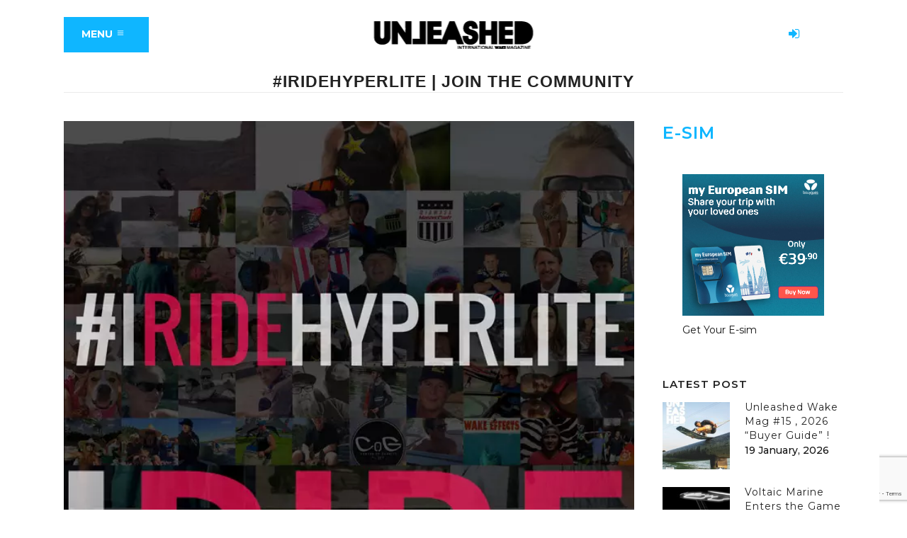

--- FILE ---
content_type: text/html; charset=UTF-8
request_url: https://unleashedwakemag.com/iridehyperlite-join-community/2016/10/19/
body_size: 19725
content:
<!DOCTYPE html>
<html lang="en-US">
<head>
<script>(function(w,d,s,l,i){w[l]=w[l]||[];w[l].push({'gtm.start':
new Date().getTime(),event:'gtm.js'});var f=d.getElementsByTagName(s)[0],
j=d.createElement(s),dl=l!='dataLayer'?'&l='+l:'';j.async=true;j.src=
'https://www.googletagmanager.com/gtm.js?id='+i+dl;f.parentNode.insertBefore(j,f);
})(window,document,'script','dataLayer','GTM-M8JPG4R');</script>
<meta charset="UTF-8"/>
<title>#IRIDEHYPERLITE | join the community |</title>
<meta name="viewport" content="width=device-width,initial-scale=1,user-scalable=no">
<link rel="profile" href="http://gmpg.org/xfn/11"/>
<link rel="pingback" href="https://unleashedwakemag.com/xmlrpc.php"/>
<link rel="shortcut icon" type="image/x-icon" href="https://unleashedwakemag.com/wp-content/uploads/2021/07/Unleashed-wake-mag-512X512.jpg">
<link rel="apple-touch-icon" href="https://unleashedwakemag.com/wp-content/uploads/2021/07/Unleashed-wake-mag-512X512.jpg"/>
<meta name='robots' content='max-image-preview:large'/>
<style>img:is([sizes="auto" i], [sizes^="auto," i]){contain-intrinsic-size:3000px 1500px}</style>
<meta name="description" content="Hyperlite Wakeboards is excited to announce the launch of our #iRideHyperlite community on Hyperlite.com. Use #iridehyperlite and join us...."/>
<meta name="robots" content="index, follow"/>
<meta name="googlebot" content="index, follow, max-snippet:-1, max-image-preview:large, max-video-preview:-1"/>
<meta name="bingbot" content="index, follow, max-snippet:-1, max-image-preview:large, max-video-preview:-1"/>
<link rel="canonical" href="https://unleashedwakemag.com/iridehyperlite-join-community/2016/10/19/"/>
<meta property="og:locale" content="en_US"/>
<meta property="og:type" content="article"/>
<meta property="og:title" content="#IRIDEHYPERLITE | join the community |"/>
<meta property="og:description" content="Hyperlite Wakeboards is excited to announce the launch of our #iRideHyperlite community on Hyperlite.com. Use #iridehyperlite and join us...."/>
<meta property="og:url" content="https://unleashedwakemag.com/iridehyperlite-join-community/2016/10/19/"/>
<meta property="og:site_name" content="Unleashed Wake Mag"/>
<meta property="article:publisher" content="https://www.facebook.com/unleashedwakemag/"/>
<meta property="article:published_time" content="2016-10-19T16:21:24+00:00"/>
<meta property="article:modified_time" content="2016-10-19T16:22:57+00:00"/>
<meta property="og:image" content="https://i2.wp.com/unleashedwakemag.com/wp-content/uploads/2016/10/iridehyperlite-700X500.jpg?fit=700%2C500&#038;ssl=1"/>
<meta property="og:image:width" content="700"/>
<meta property="og:image:height" content="500"/>
<meta name="twitter:card" content="summary"/>
<meta name="twitter:creator" content="@Unleashedwake"/>
<meta name="twitter:site" content="@Unleashedwake"/>
<script type="application/ld+json" class="yoast-schema-graph">{"@context":"https://schema.org","@graph":[{"@type":"WebSite","@id":"https://unleashedwakemag.com/#website","url":"https://unleashedwakemag.com/","name":"Unleashed Wake Mag","description":"International wake magazine","potentialAction":[{"@type":"SearchAction","target":"https://unleashedwakemag.com/?s={search_term_string}","query-input":"required name=search_term_string"}],"inLanguage":"en-US"},{"@type":"ImageObject","@id":"https://unleashedwakemag.com/iridehyperlite-join-community/2016/10/19/#primaryimage","inLanguage":"en-US","url":"https://unleashedwakemag.com/wp-content/uploads/2016/10/iridehyperlite-700X500.jpg","width":700,"height":500,"caption":"Iridehyperlite"},{"@type":"WebPage","@id":"https://unleashedwakemag.com/iridehyperlite-join-community/2016/10/19/#webpage","url":"https://unleashedwakemag.com/iridehyperlite-join-community/2016/10/19/","name":"#IRIDEHYPERLITE | join the community |","isPartOf":{"@id":"https://unleashedwakemag.com/#website"},"primaryImageOfPage":{"@id":"https://unleashedwakemag.com/iridehyperlite-join-community/2016/10/19/#primaryimage"},"datePublished":"2016-10-19T16:21:24+00:00","dateModified":"2016-10-19T16:22:57+00:00","author":{"@id":"https://unleashedwakemag.com/#/schema/person/b062d7e91bb3e98dbf6b72f143d5f104"},"description":"Hyperlite Wakeboards is excited to announce the launch of our #iRideHyperlite community on Hyperlite.com. Use #iridehyperlite and join us....","inLanguage":"en-US","potentialAction":[{"@type":"ReadAction","target":["https://unleashedwakemag.com/iridehyperlite-join-community/2016/10/19/"]}]},{"@type":["Person"],"@id":"https://unleashedwakemag.com/#/schema/person/b062d7e91bb3e98dbf6b72f143d5f104","name":"Philippe","image":{"@type":"ImageObject","@id":"https://unleashedwakemag.com/#personlogo","inLanguage":"en-US","url":"https://unleashedwakemag.com/wp-content/uploads/avatars/2/5cc2dc33ec351-bpfull.jpg","caption":"Philippe"}}]}</script>
<link rel='dns-prefetch' href='//maps.googleapis.com'/>
<link rel='dns-prefetch' href='//www.googletagmanager.com'/>
<link rel='dns-prefetch' href='//fonts.googleapis.com'/>
<link rel="alternate" type="application/rss+xml" title="Unleashed Wake Mag &raquo; Feed" href="https://unleashedwakemag.com/feed/"/>
<link rel="alternate" type="application/rss+xml" title="Unleashed Wake Mag &raquo; Comments Feed" href="https://unleashedwakemag.com/comments/feed/"/>
<link rel="alternate" type="application/rss+xml" title="Unleashed Wake Mag &raquo; #IRIDEHYPERLITE | join the community Comments Feed" href="https://unleashedwakemag.com/iridehyperlite-join-community/2016/10/19/feed/"/>
<link rel="stylesheet" type="text/css" href="//unleashedwakemag.com/wp-content/cache/wpfc-minified/974iutuw/bqvll.css" media="all"/>
<style id='classic-theme-styles-inline-css'>.wp-block-button__link{color:#fff;background-color:#32373c;border-radius:9999px;box-shadow:none;text-decoration:none;padding:calc(.667em + 2px) calc(1.333em + 2px);font-size:1.125em}.wp-block-file__button{background:#32373c;color:#fff;text-decoration:none}</style>
<style id='bp-login-form-style-inline-css'>.widget_bp_core_login_widget .bp-login-widget-user-avatar{float:left}.widget_bp_core_login_widget .bp-login-widget-user-links{margin-left:70px}#bp-login-widget-form label{display:block;font-weight:600;margin:15px 0 5px;width:auto}#bp-login-widget-form input[type=password],#bp-login-widget-form input[type=text]{background-color:#fafafa;border:1px solid #d6d6d6;border-radius:0;font:inherit;font-size:100%;padding:.5em;width:100%}#bp-login-widget-form .bp-login-widget-register-link,#bp-login-widget-form .login-submit{display:inline;width:-moz-fit-content;width:fit-content}#bp-login-widget-form .bp-login-widget-register-link{margin-left:1em}#bp-login-widget-form .bp-login-widget-register-link a{filter:invert(1)}#bp-login-widget-form .bp-login-widget-pwd-link{font-size:80%}</style>
<style id='bp-primary-nav-style-inline-css'>.buddypress_object_nav .bp-navs{background:#0000;clear:both;overflow:hidden}.buddypress_object_nav .bp-navs ul{margin:0;padding:0}.buddypress_object_nav .bp-navs ul li{list-style:none;margin:0}.buddypress_object_nav .bp-navs ul li a,.buddypress_object_nav .bp-navs ul li span{border:0;display:block;padding:5px 10px;text-decoration:none}.buddypress_object_nav .bp-navs ul li .count{background:#eaeaea;border:1px solid #ccc;border-radius:50%;color:#555;display:inline-block;font-size:12px;margin-left:2px;padding:3px 6px;text-align:center;vertical-align:middle}.buddypress_object_nav .bp-navs ul li a .count:empty{display:none}.buddypress_object_nav .bp-navs ul li.last select{max-width:185px}.buddypress_object_nav .bp-navs ul li.current a,.buddypress_object_nav .bp-navs ul li.selected a{color:#333;opacity:1}.buddypress_object_nav .bp-navs ul li.current a .count,.buddypress_object_nav .bp-navs ul li.selected a .count{background-color:#fff}.buddypress_object_nav .bp-navs ul li.dynamic a .count,.buddypress_object_nav .bp-navs ul li.dynamic.current a .count,.buddypress_object_nav .bp-navs ul li.dynamic.selected a .count{background-color:#5087e5;border:0;color:#fafafa}.buddypress_object_nav .bp-navs ul li.dynamic a:hover .count{background-color:#5087e5;border:0;color:#fff}.buddypress_object_nav .main-navs.dir-navs{margin-bottom:20px}.buddypress_object_nav .bp-navs.group-create-links ul li.current a{text-align:center}.buddypress_object_nav .bp-navs.group-create-links ul li:not(.current),.buddypress_object_nav .bp-navs.group-create-links ul li:not(.current) a{color:#767676}.buddypress_object_nav .bp-navs.group-create-links ul li:not(.current) a:focus,.buddypress_object_nav .bp-navs.group-create-links ul li:not(.current) a:hover{background:none;color:#555}.buddypress_object_nav .bp-navs.group-create-links ul li:not(.current) a[disabled]:focus,.buddypress_object_nav .bp-navs.group-create-links ul li:not(.current) a[disabled]:hover{color:#767676}</style>
<style id='bp-member-style-inline-css'>[data-type="bp/member"] input.components-placeholder__input{border:1px solid #757575;border-radius:2px;flex:1 1 auto;padding:6px 8px}.bp-block-member{position:relative}.bp-block-member .member-content{display:flex}.bp-block-member .user-nicename{display:block}.bp-block-member .user-nicename a{border:none;color:currentColor;text-decoration:none}.bp-block-member .bp-profile-button{width:100%}.bp-block-member .bp-profile-button a.button{bottom:10px;display:inline-block;margin:18px 0 0;position:absolute;right:0}.bp-block-member.has-cover .item-header-avatar,.bp-block-member.has-cover .member-content,.bp-block-member.has-cover .member-description{z-index:2}.bp-block-member.has-cover .member-content,.bp-block-member.has-cover .member-description{padding-top:75px}.bp-block-member.has-cover .bp-member-cover-image{background-color:#c5c5c5;background-position:top;background-repeat:no-repeat;background-size:cover;border:0;display:block;height:150px;left:0;margin:0;padding:0;position:absolute;top:0;width:100%;z-index:1}.bp-block-member img.avatar{height:auto;width:auto}.bp-block-member.avatar-none .item-header-avatar{display:none}.bp-block-member.avatar-none.has-cover{min-height:200px}.bp-block-member.avatar-full{min-height:150px}.bp-block-member.avatar-full .item-header-avatar{width:180px}.bp-block-member.avatar-thumb .member-content{align-items:center;min-height:50px}.bp-block-member.avatar-thumb .item-header-avatar{width:70px}.bp-block-member.avatar-full.has-cover{min-height:300px}.bp-block-member.avatar-full.has-cover .item-header-avatar{width:200px}.bp-block-member.avatar-full.has-cover img.avatar{background:#fffc;border:2px solid #fff;margin-left:20px}.bp-block-member.avatar-thumb.has-cover .item-header-avatar{padding-top:75px}.entry .entry-content .bp-block-member .user-nicename a{border:none;color:currentColor;text-decoration:none}</style>
<style id='bp-members-style-inline-css'>[data-type="bp/members"] .components-placeholder.is-appender{min-height:0}[data-type="bp/members"] .components-placeholder.is-appender .components-placeholder__label:empty{display:none}[data-type="bp/members"] .components-placeholder input.components-placeholder__input{border:1px solid #757575;border-radius:2px;flex:1 1 auto;padding:6px 8px}[data-type="bp/members"].avatar-none .member-description{width:calc(100% - 44px)}[data-type="bp/members"].avatar-full .member-description{width:calc(100% - 224px)}[data-type="bp/members"].avatar-thumb .member-description{width:calc(100% - 114px)}[data-type="bp/members"] .member-content{position:relative}[data-type="bp/members"] .member-content .is-right{position:absolute;right:2px;top:2px}[data-type="bp/members"] .columns-2 .member-content .member-description,[data-type="bp/members"] .columns-3 .member-content .member-description,[data-type="bp/members"] .columns-4 .member-content .member-description{padding-left:44px;width:calc(100% - 44px)}[data-type="bp/members"] .columns-3 .is-right{right:-10px}[data-type="bp/members"] .columns-4 .is-right{right:-50px}.bp-block-members.is-grid{display:flex;flex-wrap:wrap;padding:0}.bp-block-members.is-grid .member-content{margin:0 1.25em 1.25em 0;width:100%}@media(min-width:600px){.bp-block-members.columns-2 .member-content{width:calc(50% - .625em)}.bp-block-members.columns-2 .member-content:nth-child(2n){margin-right:0}.bp-block-members.columns-3 .member-content{width:calc(33.33333% - .83333em)}.bp-block-members.columns-3 .member-content:nth-child(3n){margin-right:0}.bp-block-members.columns-4 .member-content{width:calc(25% - .9375em)}.bp-block-members.columns-4 .member-content:nth-child(4n){margin-right:0}}.bp-block-members .member-content{display:flex;flex-direction:column;padding-bottom:1em;text-align:center}.bp-block-members .member-content .item-header-avatar,.bp-block-members .member-content .member-description{width:100%}.bp-block-members .member-content .item-header-avatar{margin:0 auto}.bp-block-members .member-content .item-header-avatar img.avatar{display:inline-block}@media(min-width:600px){.bp-block-members .member-content{flex-direction:row;text-align:left}.bp-block-members .member-content .item-header-avatar,.bp-block-members .member-content .member-description{width:auto}.bp-block-members .member-content .item-header-avatar{margin:0}}.bp-block-members .member-content .user-nicename{display:block}.bp-block-members .member-content .user-nicename a{border:none;color:currentColor;text-decoration:none}.bp-block-members .member-content time{color:#767676;display:block;font-size:80%}.bp-block-members.avatar-none .item-header-avatar{display:none}.bp-block-members.avatar-full{min-height:190px}.bp-block-members.avatar-full .item-header-avatar{width:180px}.bp-block-members.avatar-thumb .member-content{min-height:80px}.bp-block-members.avatar-thumb .item-header-avatar{width:70px}.bp-block-members.columns-2 .member-content,.bp-block-members.columns-3 .member-content,.bp-block-members.columns-4 .member-content{display:block;text-align:center}.bp-block-members.columns-2 .member-content .item-header-avatar,.bp-block-members.columns-3 .member-content .item-header-avatar,.bp-block-members.columns-4 .member-content .item-header-avatar{margin:0 auto}.bp-block-members img.avatar{height:auto;max-width:-moz-fit-content;max-width:fit-content;width:auto}.bp-block-members .member-content.has-activity{align-items:center}.bp-block-members .member-content.has-activity .item-header-avatar{padding-right:1em}.bp-block-members .member-content.has-activity .wp-block-quote{margin-bottom:0;text-align:left}.bp-block-members .member-content.has-activity .wp-block-quote cite a,.entry .entry-content .bp-block-members .user-nicename a{border:none;color:currentColor;text-decoration:none}</style>
<style id='bp-dynamic-members-style-inline-css'>.bp-dynamic-block-container .item-options{font-size:.5em;margin:0 0 1em;padding:1em 0}.bp-dynamic-block-container .item-options a.selected{font-weight:600}.bp-dynamic-block-container ul.item-list{list-style:none;margin:1em 0;padding-left:0}.bp-dynamic-block-container ul.item-list li{margin-bottom:1em}.bp-dynamic-block-container ul.item-list li:after,.bp-dynamic-block-container ul.item-list li:before{content:" ";display:table}.bp-dynamic-block-container ul.item-list li:after{clear:both}.bp-dynamic-block-container ul.item-list li .item-avatar{float:left;width:60px}.bp-dynamic-block-container ul.item-list li .item{margin-left:70px}</style>
<style id='bp-online-members-style-inline-css'>.widget_bp_core_whos_online_widget .avatar-block,[data-type="bp/online-members"] .avatar-block{display:flex;flex-flow:row wrap}.widget_bp_core_whos_online_widget .avatar-block img,[data-type="bp/online-members"] .avatar-block img{margin:.5em}</style>
<style id='bp-active-members-style-inline-css'>.widget_bp_core_recently_active_widget .avatar-block,[data-type="bp/active-members"] .avatar-block{display:flex;flex-flow:row wrap}.widget_bp_core_recently_active_widget .avatar-block img,[data-type="bp/active-members"] .avatar-block img{margin:.5em}</style>
<style id='bp-latest-activities-style-inline-css'>.bp-latest-activities .components-flex.components-select-control select[multiple]{height:auto;padding:0 8px}.bp-latest-activities .components-flex.components-select-control select[multiple]+.components-input-control__suffix svg{display:none}.bp-latest-activities-block a,.entry .entry-content .bp-latest-activities-block a{border:none;text-decoration:none}.bp-latest-activities-block .activity-list.item-list blockquote{border:none;padding:0}.bp-latest-activities-block .activity-list.item-list blockquote .activity-item:not(.mini){box-shadow:1px 0 4px #00000026;padding:0 1em;position:relative}.bp-latest-activities-block .activity-list.item-list blockquote .activity-item:not(.mini):after,.bp-latest-activities-block .activity-list.item-list blockquote .activity-item:not(.mini):before{border-color:#0000;border-style:solid;content:"";display:block;height:0;left:15px;position:absolute;width:0}.bp-latest-activities-block .activity-list.item-list blockquote .activity-item:not(.mini):before{border-top-color:#00000026;border-width:9px;bottom:-18px;left:14px}.bp-latest-activities-block .activity-list.item-list blockquote .activity-item:not(.mini):after{border-top-color:#fff;border-width:8px;bottom:-16px}.bp-latest-activities-block .activity-list.item-list blockquote .activity-item.mini .avatar{display:inline-block;height:20px;margin-right:2px;vertical-align:middle;width:20px}.bp-latest-activities-block .activity-list.item-list footer{align-items:center;display:flex}.bp-latest-activities-block .activity-list.item-list footer img.avatar{border:none;display:inline-block;margin-right:.5em}.bp-latest-activities-block .activity-list.item-list footer .activity-time-since{font-size:90%}.bp-latest-activities-block .widget-error{border-left:4px solid #0b80a4;box-shadow:1px 0 4px #00000026}.bp-latest-activities-block .widget-error p{padding:0 1em}</style>
<style id='bp-friends-style-inline-css'>.bp-dynamic-block-container .item-options{font-size:.5em;margin:0 0 1em;padding:1em 0}.bp-dynamic-block-container .item-options a.selected{font-weight:600}.bp-dynamic-block-container ul.item-list{list-style:none;margin:1em 0;padding-left:0}.bp-dynamic-block-container ul.item-list li{margin-bottom:1em}.bp-dynamic-block-container ul.item-list li:after,.bp-dynamic-block-container ul.item-list li:before{content:" ";display:table}.bp-dynamic-block-container ul.item-list li:after{clear:both}.bp-dynamic-block-container ul.item-list li .item-avatar{float:left;width:60px}.bp-dynamic-block-container ul.item-list li .item{margin-left:70px}</style>
<style id='bp-group-style-inline-css'>[data-type="bp/group"] input.components-placeholder__input{border:1px solid #757575;border-radius:2px;flex:1 1 auto;padding:6px 8px}.bp-block-group{position:relative}.bp-block-group .group-content{display:flex}.bp-block-group .group-description{width:100%}.bp-block-group .group-description-content{margin-bottom:18px;width:100%}.bp-block-group .bp-profile-button{overflow:hidden;width:100%}.bp-block-group .bp-profile-button a.button{margin:18px 0 0}.bp-block-group.has-cover .group-content,.bp-block-group.has-cover .group-description,.bp-block-group.has-cover .item-header-avatar{z-index:2}.bp-block-group.has-cover .group-content,.bp-block-group.has-cover .group-description{padding-top:75px}.bp-block-group.has-cover .bp-group-cover-image{background-color:#c5c5c5;background-position:top;background-repeat:no-repeat;background-size:cover;border:0;display:block;height:150px;left:0;margin:0;padding:0;position:absolute;top:0;width:100%;z-index:1}.bp-block-group img.avatar{height:auto;width:auto}.bp-block-group.avatar-none .item-header-avatar{display:none}.bp-block-group.avatar-full{min-height:150px}.bp-block-group.avatar-full .item-header-avatar{width:180px}.bp-block-group.avatar-full .group-description{padding-left:35px}.bp-block-group.avatar-thumb .item-header-avatar{width:70px}.bp-block-group.avatar-thumb .item-header-avatar img.avatar{margin-top:15px}.bp-block-group.avatar-none.has-cover{min-height:200px}.bp-block-group.avatar-none.has-cover .item-header-avatar{padding-top:75px}.bp-block-group.avatar-full.has-cover{min-height:300px}.bp-block-group.avatar-full.has-cover .item-header-avatar{width:200px}.bp-block-group.avatar-full.has-cover img.avatar{background:#fffc;border:2px solid #fff;margin-left:20px}.bp-block-group.avatar-thumb:not(.has-description) .group-content{align-items:center;min-height:50px}.bp-block-group.avatar-thumb.has-cover .item-header-avatar{padding-top:75px}.bp-block-group.has-description .bp-profile-button a.button{display:block;float:right}</style>
<style id='bp-groups-style-inline-css'>[data-type="bp/groups"] .components-placeholder.is-appender{min-height:0}[data-type="bp/groups"] .components-placeholder.is-appender .components-placeholder__label:empty{display:none}[data-type="bp/groups"] .components-placeholder input.components-placeholder__input{border:1px solid #757575;border-radius:2px;flex:1 1 auto;padding:6px 8px}[data-type="bp/groups"].avatar-none .group-description{width:calc(100% - 44px)}[data-type="bp/groups"].avatar-full .group-description{width:calc(100% - 224px)}[data-type="bp/groups"].avatar-thumb .group-description{width:calc(100% - 114px)}[data-type="bp/groups"] .group-content{position:relative}[data-type="bp/groups"] .group-content .is-right{position:absolute;right:2px;top:2px}[data-type="bp/groups"] .columns-2 .group-content .group-description,[data-type="bp/groups"] .columns-3 .group-content .group-description,[data-type="bp/groups"] .columns-4 .group-content .group-description{padding-left:44px;width:calc(100% - 44px)}[data-type="bp/groups"] .columns-3 .is-right{right:-10px}[data-type="bp/groups"] .columns-4 .is-right{right:-50px}.bp-block-groups.is-grid{display:flex;flex-wrap:wrap;padding:0}.bp-block-groups.is-grid .group-content{margin:0 1.25em 1.25em 0;width:100%}@media(min-width:600px){.bp-block-groups.columns-2 .group-content{width:calc(50% - .625em)}.bp-block-groups.columns-2 .group-content:nth-child(2n){margin-right:0}.bp-block-groups.columns-3 .group-content{width:calc(33.33333% - .83333em)}.bp-block-groups.columns-3 .group-content:nth-child(3n){margin-right:0}.bp-block-groups.columns-4 .group-content{width:calc(25% - .9375em)}.bp-block-groups.columns-4 .group-content:nth-child(4n){margin-right:0}}.bp-block-groups .group-content{display:flex;flex-direction:column;padding-bottom:1em;text-align:center}.bp-block-groups .group-content .group-description,.bp-block-groups .group-content .item-header-avatar{width:100%}.bp-block-groups .group-content .item-header-avatar{margin:0 auto}.bp-block-groups .group-content .item-header-avatar img.avatar{display:inline-block}@media(min-width:600px){.bp-block-groups .group-content{flex-direction:row;text-align:left}.bp-block-groups .group-content .group-description,.bp-block-groups .group-content .item-header-avatar{width:auto}.bp-block-groups .group-content .item-header-avatar{margin:0}}.bp-block-groups .group-content time{color:#767676;display:block;font-size:80%}.bp-block-groups.avatar-none .item-header-avatar{display:none}.bp-block-groups.avatar-full{min-height:190px}.bp-block-groups.avatar-full .item-header-avatar{width:180px}.bp-block-groups.avatar-thumb .group-content{min-height:80px}.bp-block-groups.avatar-thumb .item-header-avatar{width:70px}.bp-block-groups.columns-2 .group-content,.bp-block-groups.columns-3 .group-content,.bp-block-groups.columns-4 .group-content{display:block;text-align:center}.bp-block-groups.columns-2 .group-content .item-header-avatar,.bp-block-groups.columns-3 .group-content .item-header-avatar,.bp-block-groups.columns-4 .group-content .item-header-avatar{margin:0 auto}.bp-block-groups img.avatar{height:auto;max-width:-moz-fit-content;max-width:fit-content;width:auto}.bp-block-groups .member-content.has-description{align-items:center}.bp-block-groups .member-content.has-description .item-header-avatar{padding-right:1em}.bp-block-groups .member-content.has-description .group-description-content{margin-bottom:0;text-align:left}</style>
<style id='bp-dynamic-groups-style-inline-css'>.bp-dynamic-block-container .item-options{font-size:.5em;margin:0 0 1em;padding:1em 0}.bp-dynamic-block-container .item-options a.selected{font-weight:600}.bp-dynamic-block-container ul.item-list{list-style:none;margin:1em 0;padding-left:0}.bp-dynamic-block-container ul.item-list li{margin-bottom:1em}.bp-dynamic-block-container ul.item-list li:after,.bp-dynamic-block-container ul.item-list li:before{content:" ";display:table}.bp-dynamic-block-container ul.item-list li:after{clear:both}.bp-dynamic-block-container ul.item-list li .item-avatar{float:left;width:60px}.bp-dynamic-block-container ul.item-list li .item{margin-left:70px}</style>
<style id='bp-sitewide-notices-style-inline-css'>.bp-sitewide-notice-block .bp-screen-reader-text,[data-type="bp/sitewide-notices"] .bp-screen-reader-text{border:0;clip:rect(0 0 0 0);height:1px;margin:-1px;overflow:hidden;padding:0;position:absolute;width:1px;word-wrap:normal!important}.bp-sitewide-notice-block [data-bp-tooltip]:after,[data-type="bp/sitewide-notices"] [data-bp-tooltip]:after{background-color:#fff;border:1px solid #737373;border-radius:1px;box-shadow:4px 4px 8px #0003;color:#333;content:attr(data-bp-tooltip);display:none;font-family:Helvetica Neue,Helvetica,Arial,san-serif;font-size:12px;font-weight:400;letter-spacing:normal;line-height:1.25;max-width:200px;opacity:0;padding:5px 8px;pointer-events:none;position:absolute;text-shadow:none;text-transform:none;transform:translateZ(0);transition:all 1.5s ease;visibility:hidden;white-space:nowrap;word-wrap:break-word;z-index:100000}.bp-sitewide-notice-block .bp-tooltip:after,[data-type="bp/sitewide-notices"] .bp-tooltip:after{left:50%;margin-top:7px;top:110%;transform:translate(-50%)}.bp-sitewide-notice-block{border-left:4px solid #ff853c;padding-left:1em;position:relative}.bp-sitewide-notice-block h2:before{background:none;border:none}.bp-sitewide-notice-block .dismiss-notice{background-color:#0000;border:1px solid #ff853c;color:#ff853c;display:block;padding:.2em .5em;position:absolute;right:.5em;top:.5em;width:-moz-fit-content;width:fit-content}.bp-sitewide-notice-block .dismiss-notice:hover{background-color:#ff853c;color:#fff}</style>
<style id='global-styles-inline-css'>:root{--wp--preset--aspect-ratio--square:1;--wp--preset--aspect-ratio--4-3:4/3;--wp--preset--aspect-ratio--3-4:3/4;--wp--preset--aspect-ratio--3-2:3/2;--wp--preset--aspect-ratio--2-3:2/3;--wp--preset--aspect-ratio--16-9:16/9;--wp--preset--aspect-ratio--9-16:9/16;--wp--preset--color--black:#000000;--wp--preset--color--cyan-bluish-gray:#abb8c3;--wp--preset--color--white:#ffffff;--wp--preset--color--pale-pink:#f78da7;--wp--preset--color--vivid-red:#cf2e2e;--wp--preset--color--luminous-vivid-orange:#ff6900;--wp--preset--color--luminous-vivid-amber:#fcb900;--wp--preset--color--light-green-cyan:#7bdcb5;--wp--preset--color--vivid-green-cyan:#00d084;--wp--preset--color--pale-cyan-blue:#8ed1fc;--wp--preset--color--vivid-cyan-blue:#0693e3;--wp--preset--color--vivid-purple:#9b51e0;--wp--preset--gradient--vivid-cyan-blue-to-vivid-purple:linear-gradient(135deg,rgba(6,147,227,1) 0%,rgb(155,81,224) 100%);--wp--preset--gradient--light-green-cyan-to-vivid-green-cyan:linear-gradient(135deg,rgb(122,220,180) 0%,rgb(0,208,130) 100%);--wp--preset--gradient--luminous-vivid-amber-to-luminous-vivid-orange:linear-gradient(135deg,rgba(252,185,0,1) 0%,rgba(255,105,0,1) 100%);--wp--preset--gradient--luminous-vivid-orange-to-vivid-red:linear-gradient(135deg,rgba(255,105,0,1) 0%,rgb(207,46,46) 100%);--wp--preset--gradient--very-light-gray-to-cyan-bluish-gray:linear-gradient(135deg,rgb(238,238,238) 0%,rgb(169,184,195) 100%);--wp--preset--gradient--cool-to-warm-spectrum:linear-gradient(135deg,rgb(74,234,220) 0%,rgb(151,120,209) 20%,rgb(207,42,186) 40%,rgb(238,44,130) 60%,rgb(251,105,98) 80%,rgb(254,248,76) 100%);--wp--preset--gradient--blush-light-purple:linear-gradient(135deg,rgb(255,206,236) 0%,rgb(152,150,240) 100%);--wp--preset--gradient--blush-bordeaux:linear-gradient(135deg,rgb(254,205,165) 0%,rgb(254,45,45) 50%,rgb(107,0,62) 100%);--wp--preset--gradient--luminous-dusk:linear-gradient(135deg,rgb(255,203,112) 0%,rgb(199,81,192) 50%,rgb(65,88,208) 100%);--wp--preset--gradient--pale-ocean:linear-gradient(135deg,rgb(255,245,203) 0%,rgb(182,227,212) 50%,rgb(51,167,181) 100%);--wp--preset--gradient--electric-grass:linear-gradient(135deg,rgb(202,248,128) 0%,rgb(113,206,126) 100%);--wp--preset--gradient--midnight:linear-gradient(135deg,rgb(2,3,129) 0%,rgb(40,116,252) 100%);--wp--preset--font-size--small:13px;--wp--preset--font-size--medium:20px;--wp--preset--font-size--large:36px;--wp--preset--font-size--x-large:42px;--wp--preset--spacing--20:0.44rem;--wp--preset--spacing--30:0.67rem;--wp--preset--spacing--40:1rem;--wp--preset--spacing--50:1.5rem;--wp--preset--spacing--60:2.25rem;--wp--preset--spacing--70:3.38rem;--wp--preset--spacing--80:5.06rem;--wp--preset--shadow--natural:6px 6px 9px rgba(0, 0, 0, 0.2);--wp--preset--shadow--deep:12px 12px 50px rgba(0, 0, 0, 0.4);--wp--preset--shadow--sharp:6px 6px 0px rgba(0, 0, 0, 0.2);--wp--preset--shadow--outlined:6px 6px 0px -3px rgba(255, 255, 255, 1), 6px 6px rgba(0, 0, 0, 1);--wp--preset--shadow--crisp:6px 6px 0px rgba(0, 0, 0, 1);}:where(.is-layout-flex){gap:0.5em;}:where(.is-layout-grid){gap:0.5em;}body .is-layout-flex{display:flex;}.is-layout-flex{flex-wrap:wrap;align-items:center;}.is-layout-flex > :is(*, div){margin:0;}body .is-layout-grid{display:grid;}.is-layout-grid > :is(*, div){margin:0;}:where(.wp-block-columns.is-layout-flex){gap:2em;}:where(.wp-block-columns.is-layout-grid){gap:2em;}:where(.wp-block-post-template.is-layout-flex){gap:1.25em;}:where(.wp-block-post-template.is-layout-grid){gap:1.25em;}.has-black-color{color:var(--wp--preset--color--black) !important;}.has-cyan-bluish-gray-color{color:var(--wp--preset--color--cyan-bluish-gray) !important;}.has-white-color{color:var(--wp--preset--color--white) !important;}.has-pale-pink-color{color:var(--wp--preset--color--pale-pink) !important;}.has-vivid-red-color{color:var(--wp--preset--color--vivid-red) !important;}.has-luminous-vivid-orange-color{color:var(--wp--preset--color--luminous-vivid-orange) !important;}.has-luminous-vivid-amber-color{color:var(--wp--preset--color--luminous-vivid-amber) !important;}.has-light-green-cyan-color{color:var(--wp--preset--color--light-green-cyan) !important;}.has-vivid-green-cyan-color{color:var(--wp--preset--color--vivid-green-cyan) !important;}.has-pale-cyan-blue-color{color:var(--wp--preset--color--pale-cyan-blue) !important;}.has-vivid-cyan-blue-color{color:var(--wp--preset--color--vivid-cyan-blue) !important;}.has-vivid-purple-color{color:var(--wp--preset--color--vivid-purple) !important;}.has-black-background-color{background-color:var(--wp--preset--color--black) !important;}.has-cyan-bluish-gray-background-color{background-color:var(--wp--preset--color--cyan-bluish-gray) !important;}.has-white-background-color{background-color:var(--wp--preset--color--white) !important;}.has-pale-pink-background-color{background-color:var(--wp--preset--color--pale-pink) !important;}.has-vivid-red-background-color{background-color:var(--wp--preset--color--vivid-red) !important;}.has-luminous-vivid-orange-background-color{background-color:var(--wp--preset--color--luminous-vivid-orange) !important;}.has-luminous-vivid-amber-background-color{background-color:var(--wp--preset--color--luminous-vivid-amber) !important;}.has-light-green-cyan-background-color{background-color:var(--wp--preset--color--light-green-cyan) !important;}.has-vivid-green-cyan-background-color{background-color:var(--wp--preset--color--vivid-green-cyan) !important;}.has-pale-cyan-blue-background-color{background-color:var(--wp--preset--color--pale-cyan-blue) !important;}.has-vivid-cyan-blue-background-color{background-color:var(--wp--preset--color--vivid-cyan-blue) !important;}.has-vivid-purple-background-color{background-color:var(--wp--preset--color--vivid-purple) !important;}.has-black-border-color{border-color:var(--wp--preset--color--black) !important;}.has-cyan-bluish-gray-border-color{border-color:var(--wp--preset--color--cyan-bluish-gray) !important;}.has-white-border-color{border-color:var(--wp--preset--color--white) !important;}.has-pale-pink-border-color{border-color:var(--wp--preset--color--pale-pink) !important;}.has-vivid-red-border-color{border-color:var(--wp--preset--color--vivid-red) !important;}.has-luminous-vivid-orange-border-color{border-color:var(--wp--preset--color--luminous-vivid-orange) !important;}.has-luminous-vivid-amber-border-color{border-color:var(--wp--preset--color--luminous-vivid-amber) !important;}.has-light-green-cyan-border-color{border-color:var(--wp--preset--color--light-green-cyan) !important;}.has-vivid-green-cyan-border-color{border-color:var(--wp--preset--color--vivid-green-cyan) !important;}.has-pale-cyan-blue-border-color{border-color:var(--wp--preset--color--pale-cyan-blue) !important;}.has-vivid-cyan-blue-border-color{border-color:var(--wp--preset--color--vivid-cyan-blue) !important;}.has-vivid-purple-border-color{border-color:var(--wp--preset--color--vivid-purple) !important;}.has-vivid-cyan-blue-to-vivid-purple-gradient-background{background:var(--wp--preset--gradient--vivid-cyan-blue-to-vivid-purple) !important;}.has-light-green-cyan-to-vivid-green-cyan-gradient-background{background:var(--wp--preset--gradient--light-green-cyan-to-vivid-green-cyan) !important;}.has-luminous-vivid-amber-to-luminous-vivid-orange-gradient-background{background:var(--wp--preset--gradient--luminous-vivid-amber-to-luminous-vivid-orange) !important;}.has-luminous-vivid-orange-to-vivid-red-gradient-background{background:var(--wp--preset--gradient--luminous-vivid-orange-to-vivid-red) !important;}.has-very-light-gray-to-cyan-bluish-gray-gradient-background{background:var(--wp--preset--gradient--very-light-gray-to-cyan-bluish-gray) !important;}.has-cool-to-warm-spectrum-gradient-background{background:var(--wp--preset--gradient--cool-to-warm-spectrum) !important;}.has-blush-light-purple-gradient-background{background:var(--wp--preset--gradient--blush-light-purple) !important;}.has-blush-bordeaux-gradient-background{background:var(--wp--preset--gradient--blush-bordeaux) !important;}.has-luminous-dusk-gradient-background{background:var(--wp--preset--gradient--luminous-dusk) !important;}.has-pale-ocean-gradient-background{background:var(--wp--preset--gradient--pale-ocean) !important;}.has-electric-grass-gradient-background{background:var(--wp--preset--gradient--electric-grass) !important;}.has-midnight-gradient-background{background:var(--wp--preset--gradient--midnight) !important;}.has-small-font-size{font-size:var(--wp--preset--font-size--small) !important;}.has-medium-font-size{font-size:var(--wp--preset--font-size--medium) !important;}.has-large-font-size{font-size:var(--wp--preset--font-size--large) !important;}.has-x-large-font-size{font-size:var(--wp--preset--font-size--x-large) !important;}:where(.wp-block-post-template.is-layout-flex){gap:1.25em;}:where(.wp-block-post-template.is-layout-grid){gap:1.25em;}:where(.wp-block-columns.is-layout-flex){gap:2em;}:where(.wp-block-columns.is-layout-grid){gap:2em;}:root :where(.wp-block-pullquote){font-size:1.5em;line-height:1.6;}</style>
<link rel="stylesheet" type="text/css" href="//unleashedwakemag.com/wp-content/cache/wpfc-minified/2ona62ld/vadl.css" media="all"/>
<style id='woocommerce-inline-inline-css'>.woocommerce form .form-row .required{visibility:visible;}</style>
<link rel="stylesheet" type="text/css" href="//unleashedwakemag.com/wp-content/cache/wpfc-minified/jz5s6i8k/fk17g.css" media="all"/>
<script src="https://www.googletagmanager.com/gtag/js?id=GT-PZSPRLN" id="google_gtagjs-js" async></script>
<meta name="generator" content="Powered by LayerSlider 5.6.9 - Multi-Purpose, Responsive, Parallax, Mobile-Friendly Slider Plugin for WordPress."/>
<link rel="https://api.w.org/" href="https://unleashedwakemag.com/wp-json/"/><link rel="alternate" title="JSON" type="application/json" href="https://unleashedwakemag.com/wp-json/wp/v2/posts/22093"/><link rel="EditURI" type="application/rsd+xml" title="RSD" href="https://unleashedwakemag.com/xmlrpc.php?rsd"/>
<link rel='shortlink' href='https://unleashedwakemag.com/?p=22093'/>
<link rel="alternate" title="oEmbed (JSON)" type="application/json+oembed" href="https://unleashedwakemag.com/wp-json/oembed/1.0/embed?url=https%3A%2F%2Funleashedwakemag.com%2Firidehyperlite-join-community%2F2016%2F10%2F19%2F"/>
<link rel="alternate" title="oEmbed (XML)" type="text/xml+oembed" href="https://unleashedwakemag.com/wp-json/oembed/1.0/embed?url=https%3A%2F%2Funleashedwakemag.com%2Firidehyperlite-join-community%2F2016%2F10%2F19%2F&#038;format=xml"/>
<meta name="generator" content="Site Kit by Google 1.170.0"/>	<noscript><style>.woocommerce-product-gallery{opacity:1 !important;}</style></noscript>
<meta name="google-adsense-platform-account" content="ca-host-pub-2644536267352236">
<meta name="google-adsense-platform-domain" content="sitekit.withgoogle.com">
<meta name="generator" content="Powered by WPBakery Page Builder - drag and drop page builder for WordPress."/>
<!--[if lte IE 9]><link rel="stylesheet" type="text/css" href="https://unleashedwakemag.com/wp-content/plugins/js_composer/assets/css/vc_lte_ie9.min.css" media="screen"><![endif]--><link rel="icon" href="https://unleashedwakemag.com/wp-content/uploads/2021/07/cropped-Unleashed-wake-mag-512X512-32x32.jpg" sizes="32x32"/>
<link rel="icon" href="https://unleashedwakemag.com/wp-content/uploads/2021/07/cropped-Unleashed-wake-mag-512X512-192x192.jpg" sizes="192x192"/>
<link rel="apple-touch-icon" href="https://unleashedwakemag.com/wp-content/uploads/2021/07/cropped-Unleashed-wake-mag-512X512-180x180.jpg"/>
<meta name="msapplication-TileImage" content="https://unleashedwakemag.com/wp-content/uploads/2021/07/cropped-Unleashed-wake-mag-512X512-270x270.jpg"/>
<style id="wp-custom-css">grecaptcha-badge{visibility:hidden;}</style>
<noscript><style>.wpb_animate_when_almost_visible{opacity:1;}</style></noscript>
<script data-wpfc-render="false">var Wpfcll={s:[],osl:0,scroll:false,i:function(){Wpfcll.ss();window.addEventListener('load',function(){let observer=new MutationObserver(mutationRecords=>{Wpfcll.osl=Wpfcll.s.length;Wpfcll.ss();if(Wpfcll.s.length > Wpfcll.osl){Wpfcll.ls(false);}});observer.observe(document.getElementsByTagName("html")[0],{childList:true,attributes:true,subtree:true,attributeFilter:["src"],attributeOldValue:false,characterDataOldValue:false});Wpfcll.ls(true);});window.addEventListener('scroll',function(){Wpfcll.scroll=true;Wpfcll.ls(false);});window.addEventListener('resize',function(){Wpfcll.scroll=true;Wpfcll.ls(false);});window.addEventListener('click',function(){Wpfcll.scroll=true;Wpfcll.ls(false);});},c:function(e,pageload){var w=document.documentElement.clientHeight || body.clientHeight;var n=0;if(pageload){n=0;}else{n=(w > 800) ? 800:200;n=Wpfcll.scroll ? 800:n;}var er=e.getBoundingClientRect();var t=0;var p=e.parentNode ? e.parentNode:false;if(typeof p.getBoundingClientRect=="undefined"){var pr=false;}else{var pr=p.getBoundingClientRect();}if(er.x==0 && er.y==0){for(var i=0;i < 10;i++){if(p){if(pr.x==0 && pr.y==0){if(p.parentNode){p=p.parentNode;}if(typeof p.getBoundingClientRect=="undefined"){pr=false;}else{pr=p.getBoundingClientRect();}}else{t=pr.top;break;}}};}else{t=er.top;}if(w - t+n > 0){return true;}return false;},r:function(e,pageload){var s=this;var oc,ot;try{oc=e.getAttribute("data-wpfc-original-src");ot=e.getAttribute("data-wpfc-original-srcset");originalsizes=e.getAttribute("data-wpfc-original-sizes");if(s.c(e,pageload)){if(oc || ot){if(e.tagName=="DIV" || e.tagName=="A" || e.tagName=="SPAN"){e.style.backgroundImage="url("+oc+")";e.removeAttribute("data-wpfc-original-src");e.removeAttribute("data-wpfc-original-srcset");e.removeAttribute("onload");}else{if(oc){e.setAttribute('src',oc);}if(ot){e.setAttribute('srcset',ot);}if(originalsizes){e.setAttribute('sizes',originalsizes);}if(e.getAttribute("alt") && e.getAttribute("alt")=="blank"){e.removeAttribute("alt");}e.removeAttribute("data-wpfc-original-src");e.removeAttribute("data-wpfc-original-srcset");e.removeAttribute("data-wpfc-original-sizes");e.removeAttribute("onload");if(e.tagName=="IFRAME"){var y="https://www.youtube.com/embed/";if(navigator.userAgent.match(/\sEdge?\/\d/i)){e.setAttribute('src',e.getAttribute("src").replace(/.+\/templates\/youtube\.html\#/,y));}e.onload=function(){if(typeof window.jQuery !="undefined"){if(jQuery.fn.fitVids){jQuery(e).parent().fitVids({customSelector:"iframe[src]"});}}var s=e.getAttribute("src").match(/templates\/youtube\.html\#(.+)/);if(s){try{var i=e.contentDocument || e.contentWindow;if(i.location.href=="about:blank"){e.setAttribute('src',y+s[1]);}}catch(err){e.setAttribute('src',y+s[1]);}}}}}}else{if(e.tagName=="NOSCRIPT"){if(typeof window.jQuery !="undefined"){if(jQuery(e).attr("data-type")=="wpfc"){e.removeAttribute("data-type");jQuery(e).after(jQuery(e).text());}}}}}}catch(error){console.log(error);console.log("==>",e);}},ss:function(){var i=Array.prototype.slice.call(document.getElementsByTagName("img"));var f=Array.prototype.slice.call(document.getElementsByTagName("iframe"));var d=Array.prototype.slice.call(document.getElementsByTagName("div"));var a=Array.prototype.slice.call(document.getElementsByTagName("a"));var s=Array.prototype.slice.call(document.getElementsByTagName("span"));var n=Array.prototype.slice.call(document.getElementsByTagName("noscript"));this.s=i.concat(f).concat(d).concat(a).concat(s).concat(n);},ls:function(pageload){var s=this;[].forEach.call(s.s,function(e,index){s.r(e,pageload);});}};document.addEventListener('DOMContentLoaded',function(){wpfci();});function wpfci(){Wpfcll.i();}</script>
</head>
<body class="bp-nouveau wp-singular post-template-default single single-post postid-22093 single-format-standard wp-theme-unleashed wp-child-theme-unleashed-child theme-unleashed woocommerce-no-js fully-background hide_top_bar_on_mobile_header qode-content-sidebar-responsive columns-3 qode-child-theme-ver-1.0.0 qode-theme-ver-9.1.3 wpb-js-composer js-comp-ver-5.4.5 vc_responsive" style="background-position: top center; background-attachment: fixed; background-repeat: no-repeat;">
<noscript><iframe onload="Wpfcll.r(this,true);" data-wpfc-original-src="https://www.googletagmanager.com/ns.html?id=GTM-M8JPG4R"
height="0" width="0" style="display:none;visibility:hidden"></iframe></noscript>
<div class="wrapper">
<div class="wrapper_inner">
<header class="scroll_top light fixed fixed_minimal page_header">
<div class="header_inner clearfix">
<form role="search" id="searchform" action="https://unleashedwakemag.com/" class="qode_search_form" method="get">
<div class="container">
<div class="container_inner clearfix">
<span aria-hidden="true" class="qode_icon_font_elegant icon_search qode_icon_in_search"></span>					<input type="text" placeholder="Search" name="s" class="qode_search_field" autocomplete="off" />
<input type="submit" value="Search" />
<div class="qode_search_close"> <a href="#"> <span aria-hidden="true" class="qode_icon_font_elegant icon_close qode_icon_in_search"></span> </a></div></div></div></form>
<div class="header_top_bottom_holder">
<div class="header_bottom clearfix" style='background-color:rgba(255, 255, 255, 0,5);'>
<div class="container">
<div class="container_inner clearfix">
<div class="header_inner_left">
<div class="side_menu_button_wrapper left">
<div class="side_menu_button"> <a href="javascript:void(0)" class="popup_menu normal"><span class="menu">MENU</span> <span class="icon_menu"></span> </a></div></div></div><div class="logo_wrapper">
<div class="q_logo"> <a href="https://unleashedwakemag.com/"> <img class="normal" src="https://unleashedwakemag.com/wp-content/uploads/2016/05/logo-long.png" alt="Logo" width="454" height="80"/> <img class="light" src="https://unleashedwakemag.com/wp-content/uploads/2016/05/logo-long.png" alt="Logo" width="454" height="80"/> <img class="dark" src="https://unleashedwakemag.com/wp-content/uploads/2016/05/logo-long.png" alt="Logo" width="454" height="80"/> <img onload="Wpfcll.r(this,true);" src="https://unleashedwakemag.com/wp-content/plugins/wp-fastest-cache-premium/pro/images/blank.gif" class="mobile" data-wpfc-original-src="https://unleashedwakemag.com/wp-content/uploads/2020/10/logo2010_200X150.jpg" alt="Logo" width="110" height="110"/> </a></div></div><div class="q_logoPop"> <a href="https://unleashedwakemag.com/"> <i class="popup fa fa-home" aria-hidden="true"></i> </a></div><div class="goContact"> <a href="/contact/"> <i class="fa fa-envelope" aria-hidden="true"></i> </a></div><div class="header_inner_right">
<div class="side_menu_button_wrapper right">
<div class="side_menu_button"> 
<div class="infowoo">
<div class="infowoo_inner"> <a href="https://unleashedwakemag.com/account/" title="Sign in" class="login"><i class="fa fa-sign-in"></i></a></div></div><a class="search_button fullscreen_search normal" href="javascript:void(0)">
<span aria-hidden="true" class="qode_icon_font_elegant icon_search"></span>												</a>
<div class="fullscreen_search_overlay"></div></div></div></div></div></div></div></div></div></header>
<a id='back_to_top' href='#'>
<span class="fa-stack">
<i class="fa fa-arrow-up"></i>
</span>
</a>
<div class="popup_menu_holder_outer">
<div class="popup_menu_holder">
<div class="popup_menu_holder_inner">
<nav class="popup_menu">
<ul id="menu-main-menu"><li id="popup-menu-item-20649" class="displayMobileMenu menu-item menu-item-type-post_type menu-item-object-page menu-item-home"><a href="https://unleashedwakemag.com/"><span>Home</span></a></li>
<li id="popup-menu-item-32308" class="menu-item menu-item-type-post_type menu-item-object-page menu-item-has-children has_sub"><a href="https://unleashedwakemag.com/riders/community-unleashed-wake-mag/"><span>Community</span></a>
<ul class="sub_menu">
<li id="popup-menu-item-32266" class="menu-item menu-item-type-post_type menu-item-object-page"><a href="https://unleashedwakemag.com/login/"><span>Login</span></a></li>
<li id="popup-menu-item-32310" class="menu-item menu-item-type-post_type menu-item-object-buddypress"><a href="https://unleashedwakemag.com/members/"><span>Members</span></a></li>
<li id="popup-menu-item-32311" class="menu-item menu-item-type-post_type menu-item-object-buddypress"><a href="https://unleashedwakemag.com/activity/"><span>Wall</span></a></li>
<li id="popup-menu-item-40563" class="menu-item menu-item-type-post_type menu-item-object-page"><a href="https://unleashedwakemag.com/e-shop/"><span>E-SHOP</span></a></li>
</ul>
</li>
<li id="popup-menu-item-17269" class="menu-item menu-item-type-post_type menu-item-object-page menu-item-has-children has_sub"><a title="WAKE" href="https://unleashedwakemag.com/wakeboard-wakeboarding/"><span>WAKEBOARD</span></a>
<ul class="sub_menu">
<li id="popup-menu-item-17273" class="menu-item menu-item-type-post_type menu-item-object-page"><a title="Wakeboard" href="https://unleashedwakemag.com/wakeboard-wakeboarding/articles-wakeboard/"><span>Articles Wakeboard</span></a></li>
<li id="popup-menu-item-18148" class="menu-item menu-item-type-post_type menu-item-object-page"><a href="https://unleashedwakemag.com/wakesurf-wakesurfing-wakesurfers/articles-wakesurf/"><span>Articles Wakesurf</span></a></li>
<li id="popup-menu-item-18156" class="menu-item menu-item-type-post_type menu-item-object-page"><a href="https://unleashedwakemag.com/wakeskate-wakeskating/article-wakeskate/"><span>Article Wakeskate</span></a></li>
<li id="popup-menu-item-18185" class="menu-item menu-item-type-post_type menu-item-object-page"><a href="https://unleashedwakemag.com/all-events-unleashed-wake-mag/"><span>All Events</span></a></li>
</ul>
</li>
<li id="popup-menu-item-32708" class="menu-item menu-item-type-post_type menu-item-object-page menu-item-has-children has_sub"><a href="https://unleashedwakemag.com/videos-wake-unleashed-wakeboard-magazine/"><span>VIDEOS WAKE</span></a>
<ul class="sub_menu">
<li id="popup-menu-item-17274" class="menu-item menu-item-type-post_type menu-item-object-page"><a title="Videos Wakeboard" href="https://unleashedwakemag.com/wakeboard-wakeboarding/video-wakeboard/"><span>Videos Wakeboard</span></a></li>
<li id="popup-menu-item-18155" class="menu-item menu-item-type-post_type menu-item-object-page"><a href="https://unleashedwakemag.com/wakeskate-wakeskating/video-wakeskate/"><span>Video Wakeskate</span></a></li>
<li id="popup-menu-item-17996" class="menu-item menu-item-type-post_type menu-item-object-page"><a href="https://unleashedwakemag.com/wakesurf-wakesurfing-wakesurfers/video-wakesurf/"><span>Videos Wakesurf</span></a></li>
<li id="popup-menu-item-18202" class="menu-item menu-item-type-post_type menu-item-object-page"><a href="https://unleashedwakemag.com/videos-wake-unleashed-wakeboard-magazine/fail-video/"><span>Fail video</span></a></li>
<li id="popup-menu-item-18181" class="menu-item menu-item-type-post_type menu-item-object-page"><a href="https://unleashedwakemag.com/learn-wake-unleashed-wakeboard/"><span>Learn Wake</span></a></li>
<li id="popup-menu-item-18200" class="menu-item menu-item-type-post_type menu-item-object-page"><a href="https://unleashedwakemag.com/videos-wake-unleashed-wakeboard-magazine/believe-or-not-unleashed-wake-mag/"><span>Believe or not</span></a></li>
</ul>
</li>
<li id="popup-menu-item-19298" class="menu-item menu-item-type-post_type menu-item-object-page menu-item-has-children has_sub"><a href="https://unleashedwakemag.com/unleashed-wake-mag/"><span>Magazine</span></a>
<ul class="sub_menu">
<li id="popup-menu-item-18167" class="menu-item menu-item-type-post_type menu-item-object-page"><a href="https://unleashedwakemag.com/unleashed-wake-mag/online-edition/"><span>online edition</span></a></li>
<li id="popup-menu-item-18166" class="menu-item menu-item-type-post_type menu-item-object-page"><a href="https://unleashedwakemag.com/unleashed-wake-mag/behind-cover/"><span>Behind cover</span></a></li>
<li id="popup-menu-item-18189" class="menu-item menu-item-type-post_type menu-item-object-page"><a href="https://unleashedwakemag.com/gallery/"><span>Gallery</span></a></li>
<li id="popup-menu-item-18169" class="menu-item menu-item-type-post_type menu-item-object-page"><a href="https://unleashedwakemag.com/unleashed-wake-mag/wanna-advertise/"><span>Wanna advertise?</span></a></li>
<li id="popup-menu-item-18170" class="menu-item menu-item-type-post_type menu-item-object-page"><a href="https://unleashedwakemag.com/unleashed-wake-mag/wanna-distribute/"><span>Wanna distribute?</span></a></li>
</ul>
</li>
<li id="popup-menu-item-18158" class="menu-item menu-item-type-post_type menu-item-object-page menu-item-has-children has_sub"><a href="https://unleashedwakemag.com/riders/"><span>Riders</span></a>
<ul class="sub_menu">
<li id="popup-menu-item-21137" class="menu-item menu-item-type-post_type menu-item-object-page"><a href="https://unleashedwakemag.com/unleashed-promote-yourself/"><span>Unleashed Promote Yourself</span></a></li>
<li id="popup-menu-item-18162" class="menu-item menu-item-type-post_type menu-item-object-page"><a href="https://unleashedwakemag.com/riders/men-wake-wakeboard-wakeskate-wakesurf/"><span>Men</span></a></li>
<li id="popup-menu-item-18160" class="menu-item menu-item-type-post_type menu-item-object-page"><a href="https://unleashedwakemag.com/riders/women/"><span>Women</span></a></li>
<li id="popup-menu-item-18161" class="menu-item menu-item-type-post_type menu-item-object-page"><a href="https://unleashedwakemag.com/riders/youth-wake-wakeboard-wakesurf-wakeskate/"><span>Youth</span></a></li>
</ul>
</li>
<li id="popup-menu-item-18171" class="menu-item menu-item-type-post_type menu-item-object-page menu-item-has-children has_sub"><a href="https://unleashedwakemag.com/spots/"><span>Spots</span></a>
<ul class="sub_menu">
<li id="popup-menu-item-18175" class="menu-item menu-item-type-post_type menu-item-object-page"><a href="https://unleashedwakemag.com/spots/cable/"><span>Cable Parks</span></a></li>
<li id="popup-menu-item-18174" class="menu-item menu-item-type-post_type menu-item-object-page"><a href="https://unleashedwakemag.com/spots/boat/"><span>Boat</span></a></li>
<li id="popup-menu-item-18172" class="menu-item menu-item-type-post_type menu-item-object-page"><a href="https://unleashedwakemag.com/spots/school-camps/"><span>School &#038; camps</span></a></li>
<li id="popup-menu-item-18198" class="menu-item menu-item-type-post_type menu-item-object-page"><a href="https://unleashedwakemag.com/lifestyle/travel/"><span>Travel</span></a></li>
</ul>
</li>
<li id="popup-menu-item-18176" class="menu-item menu-item-type-post_type menu-item-object-page menu-item-has-children has_sub"><a href="https://unleashedwakemag.com/gear/"><span>Gear</span></a>
<ul class="sub_menu">
<li id="popup-menu-item-18178" class="menu-item menu-item-type-post_type menu-item-object-page"><a href="https://unleashedwakemag.com/gear/board/"><span>Board</span></a></li>
<li id="popup-menu-item-18177" class="menu-item menu-item-type-post_type menu-item-object-page"><a href="https://unleashedwakemag.com/gear/binding/"><span>Binding</span></a></li>
<li id="popup-menu-item-18180" class="menu-item menu-item-type-post_type menu-item-object-page"><a href="https://unleashedwakemag.com/gear/industry/"><span>Industry</span></a></li>
</ul>
</li>
<li id="popup-menu-item-18193" class="menu-item menu-item-type-post_type menu-item-object-page menu-item-has-children has_sub"><a href="https://unleashedwakemag.com/lifestyle/"><span>Lifestyle</span></a>
<ul class="sub_menu">
<li id="popup-menu-item-18194" class="menu-item menu-item-type-post_type menu-item-object-page"><a href="https://unleashedwakemag.com/lifestyle/art/"><span>Art</span></a></li>
<li id="popup-menu-item-18197" class="menu-item menu-item-type-post_type menu-item-object-page"><a href="https://unleashedwakemag.com/lifestyle/music/"><span>Music</span></a></li>
<li id="popup-menu-item-18195" class="menu-item menu-item-type-post_type menu-item-object-page"><a href="https://unleashedwakemag.com/lifestyle/health/"><span>Health</span></a></li>
<li id="popup-menu-item-18196" class="menu-item menu-item-type-post_type menu-item-object-page"><a href="https://unleashedwakemag.com/lifestyle/high-tech/"><span>High tech</span></a></li>
</ul>
</li>
<li id="popup-menu-item-32998" class="menu-item menu-item-type-post_type menu-item-object-page menu-item-has-children has_sub"><a href="https://unleashedwakemag.com/about-us/"><span>ABOUT US</span></a>
<ul class="sub_menu">
<li id="popup-menu-item-32999" class="menu-item menu-item-type-post_type menu-item-object-page"><a href="https://unleashedwakemag.com/about-us/the-team-unleashed-wakeboard-mag/"><span>The Team</span></a></li>
<li id="popup-menu-item-33000" class="menu-item menu-item-type-post_type menu-item-object-page"><a href="https://unleashedwakemag.com/about-us/our-story-2/"><span>Our Story</span></a></li>
<li id="popup-menu-item-33001" class="menu-item menu-item-type-post_type menu-item-object-page"><a href="https://unleashedwakemag.com/contact/"><span>Contact</span></a></li>
</ul>
</li>
<li id="popup-menu-item-18209" class="menu-item menu-item-type-post_type menu-item-object-page menu-item-has-children has_sub"><a href="https://unleashedwakemag.com/by-countries/"><span>By Countries</span></a>
<ul class="sub_menu">
<li id="popup-menu-item-25252" class="menu-item menu-item-type-post_type menu-item-object-page"><a href="https://unleashedwakemag.com/by-countries/unleashed-wake-mag-france-le-magazine-version-francaise-2/"><span>UNLEASHED WAKEBOARD MAG FRANCE</span></a></li>
</ul>
</li>
</ul>                    </nav></div></div></div><div class="fullscreen_search_holder from_circle">
<div class="close_container">
<div class="container">
<div class="container_inner clearfix">
<div class="search_close_holder">
<div class="side_menu_button"> <a class="fullscreen_search_close" href="javascript:void(0)"> <span aria-hidden="true" class="qode_icon_font_elegant icon_close"></span> </a></div></div></div></div></div><div class="fullscreen_search_table">
<div class="fullscreen_search_cell">
<div class="fullscreen_search_inner">
<form role="search" action="https://unleashedwakemag.com/" class="fullscreen_search_form" method="get">
<div class="form_holder">
<span class="search_label">Search:</span>
<div class="field_holder">
<input type="text"  name="s" class="search_field" autocomplete="off" />
<div class="line"></div></div><a class="qode_search_submit search_submit" href="javascript:void(0)">
<span aria-hidden="true" class="qode_icon_font_elegant icon_search"></span>                                </a></div></form></div></div></div></div><div class="content">
<div class="content_inner">
<div class="title_outer title_without_animation" data-height="130">
<div class="title title_size_medium position_center title_bottom_border_in_grid" style="height:130px;background-color:#ffffff;">
<div class="image not_responsive"></div><div class="title_holder" style="padding-top:98px;height:32px;">
<div class="container">
<div class="container_inner clearfix">
<div class="title_subtitle_holder"> <h1 ><span>#IRIDEHYPERLITE | join the community</span></h1></div></div></div></div></div><div class="title_border_in_grid_holder"></div></div><div class="container">
<div class="container_inner default_template_holder">
<div class="two_columns_75_25 background_color_sidebar grid2 clearfix">
<div class="column1">
<div class="column_inner">
<div class="blog_holder blog_single">	
<article id="post-22093" class="post-22093 post type-post status-publish format-standard has-post-thumbnail hentry category-all-events category-web-contest tag-hyperlite tag-ride tag-wakeboard tag-wakeskate tag-wakesurf">
<div class="post_content_holder">
<div class="post_image"> <img width="700" height="500" src="https://unleashedwakemag.com/wp-content/uploads/2016/10/iridehyperlite-700X500.jpg" class="attachment-full size-full wp-post-image" alt="Iridehyperlite" decoding="async" fetchpriority="high" wpfc-lazyload-disable="true"/></div><div class="post_text">
<div class="post_text_inner">
<h2 itemprop="name" class="entry_title"><span itemprop="dateCreated" class="date entry_date updated">19 Oct<meta itemprop="interactionCount" content="UserComments: 0"/></span> #IRIDEHYPERLITE | join the community</h2>
<div class="post_info">
<span class="time">Posted at 18:21h</span>
in <a href="https://unleashedwakemag.com/category/all-events/" rel="category tag">All Events</a>, <a href="https://unleashedwakemag.com/category/all-events/web-contest/" rel="category tag">Web Contest</a>							<span class="post_author">
by								<a itemprop="author" class="post_author_link" href="https://unleashedwakemag.com/author/philgood/">Philippe</a>
</span>
<span class="dots"><i class="fa fa-square"></i></span><div class="blog_share qode_share"><div class="social_share_holder"><a href="javascript:void(0)" target="_self"><span class="social_share_title">Share</span></a><div class="social_share_dropdown"><div class="inner_arrow"></div><ul><li class="facebook_share"><a href="javascript:void(0)" onclick="window.open('http://www.facebook.com/sharer.php?s=100&amp;p[title]=%23IRIDEHYPERLITE+%7C+join+the+community&amp;p[url]=https%3A%2F%2Funleashedwakemag.com%2Firidehyperlite-join-community%2F2016%2F10%2F19%2F&amp;p[images][0]=https://unleashedwakemag.com/wp-content/uploads/2016/10/iridehyperlite-700X500.jpg&amp;p[summary]=Join+our+%23iRideHyperlite+Community%3A+Hyperlite+Wakeboards+is+excited+to+announce+the+launch+of+our+%23iRideHyperlite+community+on+Hyperlite.com.+Many+of+you+have+seen+us+use+%23iRideHyperlite+over+the+past+two...','sharer','toolbar=0,status=0,width=620,height=280');"><i class="fa fa-facebook"></i></a></li><li class="twitter_share"><a href="#" onclick="popUp=window.open('http://twitter.com/home?status=Join+our+%23iRideHyperlite+Community%3A+Hyperlite+Wakeboards+is+excited+to+announce+the+launch+of+our+%23iRideHyperlite+https://unleashedwakemag.com/iridehyperlite-join-community/2016/10/19/','popupwindow','scrollbars=yes,width=800,height=400');popUp.focus();return false;"><i class="fa fa-twitter"></i></a></li><li class="google_share"><a href="#" onclick="popUp=window.open('https://plus.google.com/share?url=https%3A%2F%2Funleashedwakemag.com%2Firidehyperlite-join-community%2F2016%2F10%2F19%2F','popupwindow','scrollbars=yes,width=800,height=400');popUp.focus();return false"><i class="fa fa-google-plus"></i></a></li><li class="linkedin_share"><a href="#" onclick="popUp=window.open('http://linkedin.com/shareArticle?mini=true&amp;url=https%3A%2F%2Funleashedwakemag.com%2Firidehyperlite-join-community%2F2016%2F10%2F19%2F&amp;title=%23IRIDEHYPERLITE+%7C+join+the+community','popupwindow','scrollbars=yes,width=800,height=400');popUp.focus();return false"><i class="fa fa-linkedin"></i></a></li><li class="pinterest_share"><a href="#" onclick="popUp=window.open('http://pinterest.com/pin/create/button/?url=https%3A%2F%2Funleashedwakemag.com%2Firidehyperlite-join-community%2F2016%2F10%2F19%2F&amp;description=#IRIDEHYPERLITE | join the community&amp;media=https%3A%2F%2Funleashedwakemag.com%2Fwp-content%2Fuploads%2F2016%2F10%2Firidehyperlite-700X500.jpg','popupwindow','scrollbars=yes,width=800,height=400');popUp.focus();return false"><i class="fa fa-pinterest"></i></a></li></ul></div></div></div></div><div class="page" title="Page 1">
<div class="layoutArea">
<div class="column"> <h2>Join our #iRideHyperlite Community:</h2></div></div></div><div class="page" title="Page 1">
<div class="layoutArea">
<div class="column">
<p>Hyperlite Wakeboards is excited to announce the launch of our #iRideHyperlite community on Hyperlite.com. Many of you have seen us use #iRideHyperlite over the past two seasons, and we appreciate all our fans that have jumped on board. Now, we have a home for you on Hyperlite.com. So we invite you to load your profile and become part of our riding crew.</p>
<p>Your #iRideHyperlite profile gives you the opportunity to upload your photos and a video link. You can also your favorite Wakeboarding stories, highlight your favorite rider and more. Your unique profile will live on our website and you can share it with all of your Wakeboard friends and family. Our #iRideHyperlite map will show you how many riders there are in your city along with the boards and bindings they ride.</p>
<p>&nbsp;</p>
<p>Throughout the season we will share your profiles on our Facebook and Instagram channels and award prizes; from Free Wakeboards to Bindings and Apparel. Join the movement! Get featured alongside Rusty Malinoski, Shaun Murray &amp; JD Webb by creating your profile on Hyperlite.com today, then share it with all your friends!</p>
<div class="page" title="Page 1">
<div class="layoutArea">
<div class="column"> <p>Get started today on Hyperlite.com:<a href="http://www.hyperlite.com/iridehyperlite.php"> http://www.hyperlite.com/iridehyperlite.php</a></p></div></div></div></div></div></div><p><a href="http://www.hyperlite.com/iridehyperlite.php"><img wpfc-lazyload-disable="true" decoding="async" class="alignnone wp-image-22095 size-large" src="http://www.unleashedwakemag.com/wp-content/uploads/2016/10/iridehyperlite-1024x466.jpg" alt="#iridehyperlite" width="1024" height="466"/></a></p>
<p>More about <a href="http://hyperlite.com">Hyperlite</a>:</p>
<div class="start active">
<div class="row background-image-fill extra-large-padding vertical-centered-text">
<div class="medium-6 extra-large-margin-top extra-large-margin-bottom">
<p class="no-margin margin-top white extra-large-margin-top thin"><em><strong>We are the past, present and future.</strong></em></p>
<p class="no-margin margin-top white extra-large-margin-top thin"><em>Look at the history of wakeboarding and you&#8217;ll see the longest-standing brand in the sport is Hyperlite. Born in 1991 on the shores of Lake Sammamish, Hyperlite has always been and continues to be a pioneer in the wake industry. As the sport of Wakeboarding grows, we grow with it &#8211; evolving our brand and creating revolutionary products.</em></p>
<div class="medium-6 extra-large-margin-top extra-large-margin-bottom">
<p class="no-margin margin-top white extra-large-margin-top thin"><em><strong>We are free riders, contest riders,boat and cable riders.</strong></em></p>
<p class="white extra-large-margin-bottom"><em>No matter your style or preferred method of pull, our diverse product line is designed to help elevate your riding. The result of thousands of hours of research and development from an innovative team of shapers, riders and manufacturers, we are focused on providing you the highest quality equipment that&#8217;s engineered to keep up with the ever changing landscape of our sport.</em></p>
<div class="medium-6 extra-large-margin-top extra-large-margin-bottom"> <p class="no-margin margin-top white extra-large-margin-top thin"><em><strong>We are pro athletes who inspire, families who play together and friends who share a passion.</strong></em></p> <p class="white extra-large-margin-bottom medium-margin-top"><em>Our focus has always been on the sport &#8211; how to push the limits, make it grow and help others discover the sheer joy of standing sideways on the water. Every ounce of our brand is devoted to wakeboarding and the riders who love it as much as we do.Trust our heritage, get to know our team and look forward to what&#8217;s next from Hyperlite.</em></p> <p class="white extra-large-margin-bottom medium-margin-top"><em>WE ARE WAKEBOARDING </em></p> <p class="white extra-large-margin-bottom medium-margin-top"><em>By Greg Nelson</em></p> <p class="white extra-large-margin-bottom medium-margin-top"></div></div></div></div></div></div></div></div><div class="single_tags clearfix">
<div class="tags_text"> <h5>Tags:</h5> <a href="https://unleashedwakemag.com/tag/hyperlite/" rel="tag">Hyperlite</a> <a href="https://unleashedwakemag.com/tag/ride/" rel="tag">Ride</a> <a href="https://unleashedwakemag.com/tag/wakeboard/" rel="tag">Wakeboard</a> <a href="https://unleashedwakemag.com/tag/wakeskate/" rel="tag">Wakeskate</a> <a href="https://unleashedwakemag.com/tag/wakesurf/" rel="tag">Wakesurf</a></div></div></article></div><br/><br/></div></div><div class="column2"> 
<div class="column_inner">
<aside class="sidebar">
<div id="block-49" class="widget widget_block posts_holder"> <h2 class="wp-block-heading">E-Sim</h2></div><div id="block-52" class="widget widget_block widget_media_image posts_holder">
<div class="wp-block-image"><figure class="aligncenter"><a href="https://bouygues-telecom.simoptions.com/?utm_medium=wpam_id_247&amp;creative_id=12" rel="nofollow"><img onload="Wpfcll.r(this,true);" src="https://unleashedwakemag.com/wp-content/plugins/wp-fastest-cache-premium/pro/images/blank.gif" decoding="async" data-wpfc-original-src="https://www.simoptions.com/wp/wp-content/uploads/2021/05/bouygues-gdn-200-200-en-blue.jpg" alt="Bouygues Telecom my European SIM"/></a><figcaption>Get Your E-sim </figcaption></figure></div></div><div class="widget qode_latest_posts_widget"><h5>Latest post</h5><div class='latest_post_holder image_in_box'><ul><li class="clearfix"><div class="latest_post"><div class="latest_post_image clearfix"><a itemprop="url" href="https://unleashedwakemag.com/unleashed-wake-mag-15-2026-buyer-guide/2026/01/19/"><img onload="Wpfcll.r(this,true);" src="https://unleashedwakemag.com/wp-content/plugins/wp-fastest-cache-premium/pro/images/blank.gif" itemprop="image" data-wpfc-original-src="https://unleashedwakemag.com/wp-content/uploads/2026/01/UNLEASHED-15-Cover-Digital-150x150.jpg" alt="blank"/></a></div><div class="latest_post_text"><div class="latest_post_inner"><div class="latest_post_text_inner"><h6 itemprop="name" class="latest_post_title entry_title"><a itemprop="url" href="https://unleashedwakemag.com/unleashed-wake-mag-15-2026-buyer-guide/2026/01/19/">Unleashed Wake Mag #15 , 2026 &#8220;Buyer Guide&#8221; !</a></h6><span class="post_infos"><span class="date_hour_holder"><span itemprop="dateCreated" class="date entry_date updated">19 January, 2026<meta itemprop="interactionCount" content="UserComments: <?php echo get_comments_number(qode_get_page_id()); ?>"/></span></span></span></div></div></div></div><li class="clearfix"><div class="latest_post"><div class="latest_post_image clearfix"><a itemprop="url" href="https://unleashedwakemag.com/voltaic-marine-aew24-electric-boat/2026/01/19/"><img onload="Wpfcll.r(this,true);" src="https://unleashedwakemag.com/wp-content/plugins/wp-fastest-cache-premium/pro/images/blank.gif" itemprop="image" data-wpfc-original-src="https://unleashedwakemag.com/wp-content/uploads/2026/01/WSP1225-AEW24-1536x864-1-150x150.jpg" alt="blank"/></a></div><div class="latest_post_text"><div class="latest_post_inner"><div class="latest_post_text_inner"><h6 itemprop="name" class="latest_post_title entry_title"><a itemprop="url" href="https://unleashedwakemag.com/voltaic-marine-aew24-electric-boat/2026/01/19/">Voltaic Marine Enters the Game with the AEW24</a></h6><span class="post_infos"><span class="date_hour_holder"><span itemprop="dateCreated" class="date entry_date updated">19 January, 2026<meta itemprop="interactionCount" content="UserComments: <?php echo get_comments_number(qode_get_page_id()); ?>"/></span></span></span></div></div></div></div><li class="clearfix"><div class="latest_post"><div class="latest_post_image clearfix"><a itemprop="url" href="https://unleashedwakemag.com/2025-centurion-world-wake-surfing-championship/2025/11/25/"><img onload="Wpfcll.r(this,true);" src="https://unleashedwakemag.com/wp-content/plugins/wp-fastest-cache-premium/pro/images/blank.gif" itemprop="image" data-wpfc-original-src="https://unleashedwakemag.com/wp-content/uploads/2025/11/Centurion-World-Wake-surfing-Championship-150x150.jpg" alt="blank"/></a></div><div class="latest_post_text"><div class="latest_post_inner"><div class="latest_post_text_inner"><h6 itemprop="name" class="latest_post_title entry_title"><a itemprop="url" href="https://unleashedwakemag.com/2025-centurion-world-wake-surfing-championship/2025/11/25/">2025 Centurion World Wake Surfing Championship</a></h6><span class="post_infos"><span class="date_hour_holder"><span itemprop="dateCreated" class="date entry_date updated">25 November, 2025<meta itemprop="interactionCount" content="UserComments: <?php echo get_comments_number(qode_get_page_id()); ?>"/></span></span></span></div></div></div></div><li class="clearfix"><div class="latest_post"><div class="latest_post_image clearfix"><a itemprop="url" href="https://unleashedwakemag.com/cable-cruising-tour-2025-hyperlite-wakeboard/2025/11/03/"><img onload="Wpfcll.r(this,true);" src="https://unleashedwakemag.com/wp-content/plugins/wp-fastest-cache-premium/pro/images/blank.gif" itemprop="image" data-wpfc-original-src="https://unleashedwakemag.com/wp-content/uploads/2025/11/Cable-cruising-tour-2025-150x150.jpg" alt="blank"/></a></div><div class="latest_post_text"><div class="latest_post_inner"><div class="latest_post_text_inner"><h6 itemprop="name" class="latest_post_title entry_title"><a itemprop="url" href="https://unleashedwakemag.com/cable-cruising-tour-2025-hyperlite-wakeboard/2025/11/03/">Cable cruising tour 2025 | supported by Hyperlite</a></h6><span class="post_infos"><span class="date_hour_holder"><span itemprop="dateCreated" class="date entry_date updated">03 November, 2025<meta itemprop="interactionCount" content="UserComments: <?php echo get_comments_number(qode_get_page_id()); ?>"/></span></span></span></div></div></div></div><li class="clearfix"><div class="latest_post"><div class="latest_post_image clearfix"><a itemprop="url" href="https://unleashedwakemag.com/julia-rick-dominates-world-games-2025/2025/08/13/"><img onload="Wpfcll.r(this,true);" src="https://unleashedwakemag.com/wp-content/plugins/wp-fastest-cache-premium/pro/images/blank.gif" itemprop="image" data-wpfc-original-src="https://unleashedwakemag.com/wp-content/uploads/2025/08/Julia-Ricks-150x150.jpeg" alt="blank"/></a></div><div class="latest_post_text"><div class="latest_post_inner"><div class="latest_post_text_inner"><h6 itemprop="name" class="latest_post_title entry_title"><a itemprop="url" href="https://unleashedwakemag.com/julia-rick-dominates-world-games-2025/2025/08/13/">Julia Rick Dominates at The World Games Return in China</a></h6><span class="post_infos"><span class="date_hour_holder"><span itemprop="dateCreated" class="date entry_date updated">13 August, 2025<meta itemprop="interactionCount" content="UserComments: <?php echo get_comments_number(qode_get_page_id()); ?>"/></span></span></span></div></div></div></div></ul></div></div><div id="block-40" class="widget widget_block posts_holder"><p><a href="https://play.google.com/store/apps/details?id=com.spotyride.spotyride&amp;pcampaignid=MKT-Other-global-all-co-prtnr-py-PartBadge-Mar2515-1"><img onload="Wpfcll.r(this,true);" src="https://unleashedwakemag.com/wp-content/plugins/wp-fastest-cache-premium/pro/images/blank.gif" decoding="async" data-wpfc-original-src="https://www.spotymag.spotyride.com/wp-content/uploads/2018/11/Googleplay-300x91.png" alt="nom de ton image"></a></p> <p><a href="https://itunes.apple.com/fr/app/spotyride/id1434556946?mt=8"><img onload="Wpfcll.r(this,true);" src="https://unleashedwakemag.com/wp-content/plugins/wp-fastest-cache-premium/pro/images/blank.gif" decoding="async" data-wpfc-original-src="https://www.spotymag.spotyride.com/wp-content/uploads/2018/11/Applestore-300x91.png" alt="nom de ton image"></a></p> <p><img onload="Wpfcll.r(this,true);" src="https://unleashedwakemag.com/wp-content/plugins/wp-fastest-cache-premium/pro/images/blank.gif" decoding="async" data-wpfc-original-src="https://unleashedwakemag.com/wp-content/uploads/2019/06/Spotyride-V2-Mobiles-1-4.jpg" alt="Tel_spotyride" width="250" height="200"></p></div></aside></div></div></div></div></div><div class="templatera_shortcode"><div data-wpfc-original-src='https://unleashedwakemag.com/wp-content/uploads/2018/09/Unleashed_SS_2018_1100X700.jpg' class="vc_row wpb_row section vc_row-fluid" style=' text-align:center;'><div class="full_section_inner clearfix"><div class="wpb_column vc_column_container vc_col-sm-12"><div class="vc_column-inner"><div class="wpb_wrapper">
<div class="wpb_single_image wpb_content_element vc_align_left">
<div class="wpb_wrapper">
<a href="https://www.spotyride.com/en" target="_blank"><div class="vc_single_image-wrapper vc_box_border_grey"><img width="1920" height="1000" src="https://unleashedwakemag.com/wp-content/uploads/2019/11/Banner-Spotyride-Unleashed-low.jpg" class="vc_single_image-img attachment-full" alt="Banner-Spotyride-Unleashed-low" decoding="async" wpfc-lazyload-disable="true"/></div></a></div></div></div></div></div></div></div></div><div class="content_bottom"></div></div></div><footer >	
<img alt="blank" onload="Wpfcll.r(this,true);" src="https://unleashedwakemag.com/wp-content/plugins/wp-fastest-cache-premium/pro/images/blank.gif" class="img-time" data-wpfc-original-src="https://secure-gl.imrworldwide.com/cgi-bin/m?ca=nlsn95057&cr=crtve&ce=regie24h&pc=regie24h_plc0002&ci=nlsnci1586&am=3&at=view&rt=banner&st=image&r=1768954737" style="display:none"/>
<img onload="Wpfcll.r(this,true);" src="https://unleashedwakemag.com/wp-content/plugins/wp-fastest-cache-premium/pro/images/blank.gif" data-wpfc-original-src="https://ad.doubleclick.net/ddm/trackimp/N331201.32308424H00.COM/B20844303.216106723;dc_trk_aid=415368410;dc_trk_cid=98901275;ord=1768954737;dc_lat=;dc_rdid=;tag_for_child_directed_treatment=?" BORDER="0" HEIGHT="1" WIDTH="1" ALT="Advertisement">
<img alt="blank" onload="Wpfcll.r(this,true);" src="https://unleashedwakemag.com/wp-content/plugins/wp-fastest-cache-premium/pro/images/blank.gif" data-wpfc-original-src="https://ads.regie24h00.com/www/delivery/lg.php?bannerid=6186&campaignid=1694&zoneid=1441&cb=4c99895673" style="display:none"/>
<img alt="blank" onload="Wpfcll.r(this,true);" src="https://unleashedwakemag.com/wp-content/plugins/wp-fastest-cache-premium/pro/images/blank.gif" data-wpfc-original-src="https://secure-gl.imrworldwide.com/cgi-bin/m?ca=nlsn95057&cr=crtve&ce=regie24h&pc=regie24h_plc0002&ci=nlsnci1586&am=3&at=view&rt=banner&st=image&r=1768954737" style="display:none"/>
<img onload="Wpfcll.r(this,true);" src="https://unleashedwakemag.com/wp-content/plugins/wp-fastest-cache-premium/pro/images/blank.gif" data-wpfc-original-src="https://ad.doubleclick.net/ddm/trackimp/N331201.32308424H00.COM/B20844303.216106723;dc_trk_aid=415368410;dc_trk_cid=98901275;ord=1768954737;dc_lat=;dc_rdid=;tag_for_child_directed_treatment=?" BORDER="0" HEIGHT="1" WIDTH="1" ALT="Advertisement">
<div class="footer_inner clearfix">
<div class="footer_top_holder">
<div style="background-color: #eaeaea;height: 1px" class="footer_top_border in_grid"></div><div class="footer_top">
<div class="container">
<div class="container_inner">
<div id="block-47" class="widget widget_block">
<div class="wp-block-group"><div class="wp-block-group__inner-container is-layout-flow wp-block-group-is-layout-flow">
<div class="wp-block-columns is-layout-flex wp-container-core-columns-is-layout-9d6595d7 wp-block-columns-is-layout-flex">
<div class="wp-block-column is-vertically-aligned-bottom is-layout-flow wp-block-column-is-layout-flow" style="flex-basis:100%">
<div class="wp-block-columns is-layout-flex wp-container-core-columns-is-layout-9d6595d7 wp-block-columns-is-layout-flex">
<div class="wp-block-column is-layout-flow wp-block-column-is-layout-flow">
<div class="wp-block-columns is-layout-flex wp-container-core-columns-is-layout-9d6595d7 wp-block-columns-is-layout-flex">
<div class="wp-block-column is-layout-flow wp-block-column-is-layout-flow"><p><span class='q_social_icon_holder normal_social' data-hover-color=#f0d705><a itemprop='url' href='https://www.facebook.com/unleashedwakemag/' target='_blank'><i class="qode_icon_font_awesome fa fa-facebook fa-lg simple_social" style="color: #0fb6ff;margin: 0 27px 0 0;font-size: 25px;"></i></a></span></p></div><div class="wp-block-column is-layout-flow wp-block-column-is-layout-flow"><p><span class='q_social_icon_holder normal_social' data-hover-color=#f0d705><a itemprop='url' href='https://twitter.com/Unleashedwake' target='_blank'><i class="qode_icon_font_awesome fa fa-twitter fa-lg simple_social" style="color: #0fb6ff;margin: 0 27px 0 0;font-size: 25px;"></i></a></span></p></div></div></div><div class="wp-block-column is-layout-flow wp-block-column-is-layout-flow">
<div class="wp-block-columns is-layout-flex wp-container-core-columns-is-layout-9d6595d7 wp-block-columns-is-layout-flex">
<div class="wp-block-column is-layout-flow wp-block-column-is-layout-flow"><p><span class='q_social_icon_holder normal_social' data-hover-color=#f0d705><a itemprop='url' href='https://www.instagram.com/unleashedwakemag/' target='_blank'><i class="qode_icon_font_awesome fa fa-instagram fa-lg simple_social" style="color: #0fb6ff;font-size: 25px;"></i></a></span></p></div><div class="wp-block-column is-layout-flow wp-block-column-is-layout-flow"><p><span class='q_social_icon_holder normal_social' data-hover-color=#f0d705><a itemprop='url' href='https://www.youtube.com/user/unleashedwakemag' target='_blank'><i class="qode_icon_font_awesome fa fa-youtube fa-lg simple_social" style="color: #0fb6ff;margin: 0 27px 0 0;font-size: 25px;"></i></a></span></p></div></div></div><div class="wp-block-column is-layout-flow wp-block-column-is-layout-flow">
<div class="wp-block-columns is-layout-flex wp-container-core-columns-is-layout-9d6595d7 wp-block-columns-is-layout-flex">
<div class="wp-block-column is-layout-flow wp-block-column-is-layout-flow"><p><span class='q_social_icon_holder normal_social' data-hover-color=#f0d705><a itemprop='url' href='https://vimeo.com/unleashedwakemag' target='_blank'><i class="qode_icon_font_awesome fa fa-vimeo fa-lg simple_social" style="color: #0fb6ff;margin: 0 27px 0 0;font-size: 25px;"></i></a></span></p></div><div class="wp-block-column is-layout-flow wp-block-column-is-layout-flow"><p><span class='q_social_icon_holder normal_social' data-hover-color=#f0d705><a itemprop='url' href='https://www.linkedin.com/company/25423726/admin/' target='_blank'><i class="qode_icon_font_awesome fa fa-linkedin fa-lg simple_social" style="color: #0fb6ff;margin: 0 27px 0 0;font-size: 25px;"></i></a></span></p></div></div></div></div></div></div></div></div></div></div></div></div></div><div class="clearfix">	
<div class="templatera_shortcode"><div id="footer_four_colomns" class="vc_row wpb_row section vc_row-fluid Footer" style='text-align:left;'><div class="full_section_inner clearfix"><div class="wpb_column vc_column_container vc_col-sm-12"><div class="vc_column-inner"><div class="wpb_wrapper"><div data-q_id="#Row" class="vc_row wpb_row section vc_row-fluid vc_inner" style='text-align:left;'><div class="full_section_inner clearfix"><div class="nopadding wpb_column vc_column_container vc_col-sm-3"><div class="vc_column-inner"><div class="wpb_wrapper">
<div class="wpb_single_image wpb_content_element vc_align_left">
<div class="wpb_wrapper">
<a href="https://spotyride.com" target="_blank"><div class="vc_single_image-wrapper vc_box_border_grey"><img width="549" height="218" src="https://unleashedwakemag.com/wp-content/uploads/2019/11/Bann-549X218.jpg" class="vc_single_image-img attachment-full" alt="Bann-549X218-Spotyride-Unleashed" decoding="async" wpfc-lazyload-disable="true"/></div></a></div></div></div></div></div><div class="nopadding wpb_column vc_column_container vc_col-sm-3"><div class="vc_column-inner"><div class="wpb_wrapper">
<div class="wpb_single_image wpb_content_element vc_align_left">
<div class="wpb_wrapper">
<a href="https://www.spotyride.com" target="_blank"><div class="vc_single_image-wrapper vc_box_border_grey"><img width="549" height="218" src="https://unleashedwakemag.com/wp-content/uploads/2019/11/Bann-549X218.jpg" class="vc_single_image-img attachment-large" alt="Bann-549X218-Spotyride-Unleashed" decoding="async" wpfc-lazyload-disable="true"/></div></a></div></div></div></div></div><div class="nopadding wpb_column vc_column_container vc_col-sm-3"><div class="vc_column-inner"><div class="wpb_wrapper">
<div class="wpb_single_image wpb_content_element vc_align_center">
<div class="wpb_wrapper">
<a href="https://spotyride.com" target="_blank"><div class="vc_single_image-wrapper vc_box_border_grey"><img width="300" height="119" src="https://unleashedwakemag.com/wp-content/uploads/2019/11/Bann-549X218-300x119.jpg" class="vc_single_image-img attachment-medium" alt="Bann-549X218-Spotyride-Unleashed" decoding="async" wpfc-lazyload-disable="true"/></div></a></div></div></div></div></div><div class="nopadding wpb_column vc_column_container vc_col-sm-3"><div class="vc_column-inner"><div class="wpb_wrapper">
<div class="wpb_single_image wpb_content_element vc_align_left">
<div class="wpb_wrapper">
<a href="https://spotyride.com" target="_blank"><div class="vc_single_image-wrapper vc_box_border_grey"><img width="549" height="218" src="https://unleashedwakemag.com/wp-content/uploads/2019/11/Bann-549X218.jpg" class="vc_single_image-img attachment-full" alt="Bann-549X218-Spotyride-Unleashed" decoding="async" wpfc-lazyload-disable="true"/></div></a></div></div></div></div></div></div></div></div></div></div></div></div></div></div><div class="menu_footer container clearfix">
<div class="container_inner">
<div class="menuFooter"> <p></p></div></div></div><div class="footer_bottom_holder">
<div class="container">
<div class="container_inner">
<div class="two_columns_50_50 footer_bottom_columns clearfix">
<div class="column1 footer_bottom_column">
<div class="column_inner">
<div class="footer_bottom"> <iframe loading="lazy" width="540" height="305" onload="Wpfcll.r(this,true);" data-wpfc-original-src="https://e99505dc.sibforms.com/serve/[base64]" frameborder="0" scrolling="auto" allowfullscreen style="display: block;margin-left: auto;margin-right: auto;max-width: 100%;"></iframe></div></div></div><div class="column2 footer_bottom_column">
<div class="column_inner">
<div class="footer_bottom"> <p><a href="https://www.facebook.com/unleashedwakemag/" target="_blank"> Facebook</a> | <a href="https://twitter.com/Unleashedwake" target="_blank"> Twitter </a> <br> <a href="https://www.instagram.com/unleashedwakemagfrance/" target="_blank"> Instagram</a> <br> <a href="https://www.youtube.com/user/unleashedwakemag" target="_blank"> Youtube</a> | <a href="https://vimeo.com/unleashedwakemag" target="_blank"> Vimeo</a> <br> <a href="https://www.linkedin.com/company/25423726/admin/" target="_blank"> LinkedIn</a> </p></div></div></div></div></div></div></div><div class="footer_bottom"> <p>©2017 Unleashed | | <a href="https://unleashedwakemag.com/terms-and-conditions/" data-type="URL" data-id="https://unleashedwakemag.com/terms-and-conditions/">Terms and conditions</a> | <a href="https://unleashedwakemag.com/privacy-policy/" data-type="URL" data-id="https://unleashedwakemag.com/privacy-policy/">Legal Notice</a></p></div></div></footer></div></div><style>.googlesitekit-sign-in-with-google__frontend-output-button{max-width:320px}</style>
<link rel="stylesheet" type="text/css" href="//unleashedwakemag.com/wp-content/cache/wpfc-minified/kmy6kztq/7qvia.css" media="all"/>
<script src="https://www.google.com/recaptcha/api.js?render=6LeDgIsUAAAAAHILZb-UWjvGq3pazxhPQEw-M6Cy&amp;ver=3.0" id="google-recaptcha-js"></script>
<script>(function(i,s,o,g,r,a,m){i['GoogleAnalyticsObject']=r;i[r]=i[r]||function(){ (i[r].q=i[r].q||[]).push(arguments)},i[r].l=1*new Date();a=s.createElement(o), m=s.getElementsByTagName(o)[0];a.async=1;a.src=g;m.parentNode.insertBefore(a,m) })(window,document,'script','https://www.google-analytics.com/analytics.js','ga'); ga('create', 'UA-16362572-1', 'auto'); ga('send', 'pageview');</script>
<noscript id="wpfc-google-fonts"><link href='//fonts.googleapis.com/css?family=Raleway:100,200,300,400,500,600,700,800,900,300italic,400italic|Montserrat:100,200,300,400,500,600,700,800,900,300italic,400italic|Raleway:100,200,300,400,500,600,700,800,900,300italic,400italic&subset=latin,latin-ext' rel='stylesheet' type='text/css'>
<link rel='stylesheet' id='ls-google-fonts-css' href='https://fonts.googleapis.com/css?family=Lato:100,300,regular,700,900%7COpen+Sans:300%7CIndie+Flower:regular%7COswald:300,regular,700&#038;subset=latin%2Clatin-ext' type='text/css' media='all'/>
</noscript>
<script id="layerslider-js-extra">var LS_Meta={"v":"5.6.9"};</script>
<script id="lvca-frontend-scripts-js-extra">var lvca_settings={"mobile_width":"780","custom_css":""};</script>
<script id="wc-add-to-cart-js-extra">var wc_add_to_cart_params={"ajax_url":"\/wp-admin\/admin-ajax.php","wc_ajax_url":"\/?wc-ajax=%%endpoint%%","i18n_view_cart":"View cart","cart_url":"https:\/\/unleashedwakemag.com\/cart\/","is_cart":"","cart_redirect_after_add":"no"};</script>
<script id="WCPAY_ASSETS-js-extra">var wcpayAssets={"url":"https:\/\/unleashedwakemag.com\/wp-content\/plugins\/woocommerce-payments\/dist\/"};</script>
<script>var ajaxurl="https://unleashedwakemag.com/wp-admin/admin-ajax.php";</script>
<script>var ajaxurl='https://unleashedwakemag.com/wp-admin/admin-ajax.php';</script>
<script>function loadScript(a){var b=document.getElementsByTagName("head")[0],c=document.createElement("script");c.type="text/javascript",c.src="https://tracker.metricool.com/app/resources/be.js",c.onreadystatechange=a,c.onload=a,b.appendChild(c)}loadScript(function(){beTracker.t({hash:'ff8436b85efebf4be9b010e22c273242'})})</script>
<script>(function (){
var c=document.body.className;
c=c.replace(/woocommerce-no-js/, 'woocommerce-js');
document.body.className=c;
})();</script>
<script id="woocommerce-js-extra">var woocommerce_params={"ajax_url":"\/wp-admin\/admin-ajax.php","wc_ajax_url":"\/?wc-ajax=%%endpoint%%","i18n_password_show":"Show password","i18n_password_hide":"Hide password"};</script>
<script id="qode-like-js-extra">var qodeLike={"ajaxurl":"https:\/\/unleashedwakemag.com\/wp-admin\/admin-ajax.php"};</script>
<script id="wc-order-attribution-js-extra">var wc_order_attribution={"params":{"lifetime":1.0e-5,"session":30,"base64":false,"ajaxurl":"https:\/\/unleashedwakemag.com\/wp-admin\/admin-ajax.php","prefix":"wc_order_attribution_","allowTracking":true},"fields":{"source_type":"current.typ","referrer":"current_add.rf","utm_campaign":"current.cmp","utm_source":"current.src","utm_medium":"current.mdm","utm_content":"current.cnt","utm_id":"current.id","utm_term":"current.trm","utm_source_platform":"current.plt","utm_creative_format":"current.fmt","utm_marketing_tactic":"current.tct","session_entry":"current_add.ep","session_start_time":"current_add.fd","session_pages":"session.pgs","session_count":"udata.vst","user_agent":"udata.uag"}};</script>
<script id="wpcf7-recaptcha-js-before">var wpcf7_recaptcha={
"sitekey": "6LeDgIsUAAAAAHILZb-UWjvGq3pazxhPQEw-M6Cy",
"actions": {
"homepage": "homepage",
"contactform": "contactform"
}};</script>
<script src='//unleashedwakemag.com/wp-content/cache/wpfc-minified/9lxpmz7h/abag8.js'></script>
<script id="google_gtagjs-js-after">window.dataLayer=window.dataLayer||[];function gtag(){dataLayer.push(arguments);}
gtag("set","linker",{"domains":["unleashedwakemag.com"]});
gtag("js", new Date());
gtag("set", "developer_id.dZTNiMT", true);
gtag("config", "GT-PZSPRLN", {"googlesitekit_post_type":"post","googlesitekit_post_date":"20161019","googlesitekit_post_author":"Philippe"});
window._googlesitekit=window._googlesitekit||{}; window._googlesitekit.throttledEvents=[]; window._googlesitekit.gtagEvent=(name, data)=> { var key=JSON.stringify({ name, data }); if(!! window._googlesitekit.throttledEvents[ key ]){ return; } window._googlesitekit.throttledEvents[ key ]=true; setTimeout(()=> { delete window._googlesitekit.throttledEvents[ key ]; }, 5); gtag("event", name, { ...data, event_source: "site-kit" }); };</script>
<script>(function (){
window.lvca_fs={can_use_premium_code: false};})();</script>
<script type="speculationrules">{"prefetch":[{"source":"document","where":{"and":[{"href_matches":"\/*"},{"not":{"href_matches":["\/wp-*.php","\/wp-admin\/*","\/wp-content\/uploads\/*","\/wp-content\/*","\/wp-content\/plugins\/*","\/wp-content\/themes\/unleashed-child\/*","\/wp-content\/themes\/unleashed\/*","\/*\\?(.+)"]}},{"not":{"selector_matches":"a[rel~=\"nofollow\"]"}},{"not":{"selector_matches":".no-prefetch, .no-prefetch a"}}]},"eagerness":"conservative"}]}</script>
<script src="https://accounts.google.com/gsi/client"></script>
<script>(()=>{async function handleCredentialResponse(response){response.integration='woocommerce';try{const res=await fetch('https://unleashedwakemag.com/wp-login.php?action=googlesitekit_auth',{method:'POST',headers:{'Content-Type':'application/x-www-form-urlencoded'},body:new URLSearchParams(response)}); const commentText=document.querySelector('#comment')?.value;const postId=document.querySelectorAll('.googlesitekit-sign-in-with-google__comments-form-button')?.[0]?.className?.match(/googlesitekit-sign-in-with-google__comments-form-button-postid-(\d+)/)?.[1];if(!! commentText?.length){sessionStorage.setItem(`siwg-comment-text-${postId}`,commentText);}location.reload();}catch(error){console.error(error);}}if(typeof google!=='undefined'){google.accounts.id.initialize({client_id:'239880177677-q5s64rhii5rvfr3b27fiv5t4t3rrl14m.apps.googleusercontent.com',callback:handleCredentialResponse,library_name:'Site-Kit'});}const defaultButtonOptions={"theme":"outline","text":"signin_with","shape":"rectangular"};document.querySelectorAll('.googlesitekit-sign-in-with-google__frontend-output-button').forEach((siwgButtonDiv)=>{const buttonOptions={shape:siwgButtonDiv.getAttribute('data-googlesitekit-siwg-shape')||defaultButtonOptions.shape,text:siwgButtonDiv.getAttribute('data-googlesitekit-siwg-text')||defaultButtonOptions.text,theme:siwgButtonDiv.getAttribute('data-googlesitekit-siwg-theme')||defaultButtonOptions.theme,};if(typeof google!=='undefined'){google.accounts.id.renderButton(siwgButtonDiv,buttonOptions);}}); const postId=document.body.className.match(/postid-(\d+)/)?.[1];const commentField=document.querySelector('#comment');const commentText=sessionStorage.getItem(`siwg-comment-text-${postId}`);if(commentText?.length&&commentField&&!! postId){commentField.value=commentText;sessionStorage.removeItem(`siwg-comment-text-${postId}`);}})();</script>
<script src='//unleashedwakemag.com/wp-content/cache/wpfc-minified/q5gktqy9/7qvic.js'></script>
<script id="wp-i18n-js-after">wp.i18n.setLocaleData({ 'text direction\u0004ltr': [ 'ltr' ] });</script>
<script src='//unleashedwakemag.com/wp-content/cache/wpfc-minified/mjjf0ln2/7qvic.js'></script>
<script src="https://maps.googleapis.com/maps/api/js?ver=6.8.1" defer="defer"></script>
<script src='//unleashedwakemag.com/wp-content/cache/wpfc-minified/klhyc8e5/htomb.js'></script>
<script id="googlesitekit-events-provider-woocommerce-js-before">window._googlesitekit.wcdata=window._googlesitekit.wcdata||{};
window._googlesitekit.wcdata.products=[];
window._googlesitekit.wcdata.add_to_cart=null;
window._googlesitekit.wcdata.currency="EUR";
window._googlesitekit.wcdata.eventsToTrack=["add_to_cart","purchase"];</script>
<script defer src='//unleashedwakemag.com/wp-content/cache/wpfc-minified/frjg8wnk/fk16x.js'></script>
<script>document.addEventListener('DOMContentLoaded',function(){function wpfcgl(){var wgh=document.querySelector('noscript#wpfc-google-fonts').innerText, wgha=wgh.match(/<link[^\>]+>/gi);for(i=0;i<wgha.length;i++){var wrpr=document.createElement('div');wrpr.innerHTML=wgha[i];document.body.appendChild(wrpr.firstChild);}}wpfcgl();});</script>
</body>
</html><!-- WP Fastest Cache file was created in 0.614 seconds, on 21 January 2026 @ 1 h 18 min -->

--- FILE ---
content_type: text/html; charset=utf-8
request_url: https://www.google.com/recaptcha/api2/anchor?ar=1&k=6LeDgIsUAAAAAHILZb-UWjvGq3pazxhPQEw-M6Cy&co=aHR0cHM6Ly91bmxlYXNoZWR3YWtlbWFnLmNvbTo0NDM.&hl=en&v=PoyoqOPhxBO7pBk68S4YbpHZ&size=invisible&anchor-ms=20000&execute-ms=30000&cb=w3o4g2nktpuq
body_size: 48817
content:
<!DOCTYPE HTML><html dir="ltr" lang="en"><head><meta http-equiv="Content-Type" content="text/html; charset=UTF-8">
<meta http-equiv="X-UA-Compatible" content="IE=edge">
<title>reCAPTCHA</title>
<style type="text/css">
/* cyrillic-ext */
@font-face {
  font-family: 'Roboto';
  font-style: normal;
  font-weight: 400;
  font-stretch: 100%;
  src: url(//fonts.gstatic.com/s/roboto/v48/KFO7CnqEu92Fr1ME7kSn66aGLdTylUAMa3GUBHMdazTgWw.woff2) format('woff2');
  unicode-range: U+0460-052F, U+1C80-1C8A, U+20B4, U+2DE0-2DFF, U+A640-A69F, U+FE2E-FE2F;
}
/* cyrillic */
@font-face {
  font-family: 'Roboto';
  font-style: normal;
  font-weight: 400;
  font-stretch: 100%;
  src: url(//fonts.gstatic.com/s/roboto/v48/KFO7CnqEu92Fr1ME7kSn66aGLdTylUAMa3iUBHMdazTgWw.woff2) format('woff2');
  unicode-range: U+0301, U+0400-045F, U+0490-0491, U+04B0-04B1, U+2116;
}
/* greek-ext */
@font-face {
  font-family: 'Roboto';
  font-style: normal;
  font-weight: 400;
  font-stretch: 100%;
  src: url(//fonts.gstatic.com/s/roboto/v48/KFO7CnqEu92Fr1ME7kSn66aGLdTylUAMa3CUBHMdazTgWw.woff2) format('woff2');
  unicode-range: U+1F00-1FFF;
}
/* greek */
@font-face {
  font-family: 'Roboto';
  font-style: normal;
  font-weight: 400;
  font-stretch: 100%;
  src: url(//fonts.gstatic.com/s/roboto/v48/KFO7CnqEu92Fr1ME7kSn66aGLdTylUAMa3-UBHMdazTgWw.woff2) format('woff2');
  unicode-range: U+0370-0377, U+037A-037F, U+0384-038A, U+038C, U+038E-03A1, U+03A3-03FF;
}
/* math */
@font-face {
  font-family: 'Roboto';
  font-style: normal;
  font-weight: 400;
  font-stretch: 100%;
  src: url(//fonts.gstatic.com/s/roboto/v48/KFO7CnqEu92Fr1ME7kSn66aGLdTylUAMawCUBHMdazTgWw.woff2) format('woff2');
  unicode-range: U+0302-0303, U+0305, U+0307-0308, U+0310, U+0312, U+0315, U+031A, U+0326-0327, U+032C, U+032F-0330, U+0332-0333, U+0338, U+033A, U+0346, U+034D, U+0391-03A1, U+03A3-03A9, U+03B1-03C9, U+03D1, U+03D5-03D6, U+03F0-03F1, U+03F4-03F5, U+2016-2017, U+2034-2038, U+203C, U+2040, U+2043, U+2047, U+2050, U+2057, U+205F, U+2070-2071, U+2074-208E, U+2090-209C, U+20D0-20DC, U+20E1, U+20E5-20EF, U+2100-2112, U+2114-2115, U+2117-2121, U+2123-214F, U+2190, U+2192, U+2194-21AE, U+21B0-21E5, U+21F1-21F2, U+21F4-2211, U+2213-2214, U+2216-22FF, U+2308-230B, U+2310, U+2319, U+231C-2321, U+2336-237A, U+237C, U+2395, U+239B-23B7, U+23D0, U+23DC-23E1, U+2474-2475, U+25AF, U+25B3, U+25B7, U+25BD, U+25C1, U+25CA, U+25CC, U+25FB, U+266D-266F, U+27C0-27FF, U+2900-2AFF, U+2B0E-2B11, U+2B30-2B4C, U+2BFE, U+3030, U+FF5B, U+FF5D, U+1D400-1D7FF, U+1EE00-1EEFF;
}
/* symbols */
@font-face {
  font-family: 'Roboto';
  font-style: normal;
  font-weight: 400;
  font-stretch: 100%;
  src: url(//fonts.gstatic.com/s/roboto/v48/KFO7CnqEu92Fr1ME7kSn66aGLdTylUAMaxKUBHMdazTgWw.woff2) format('woff2');
  unicode-range: U+0001-000C, U+000E-001F, U+007F-009F, U+20DD-20E0, U+20E2-20E4, U+2150-218F, U+2190, U+2192, U+2194-2199, U+21AF, U+21E6-21F0, U+21F3, U+2218-2219, U+2299, U+22C4-22C6, U+2300-243F, U+2440-244A, U+2460-24FF, U+25A0-27BF, U+2800-28FF, U+2921-2922, U+2981, U+29BF, U+29EB, U+2B00-2BFF, U+4DC0-4DFF, U+FFF9-FFFB, U+10140-1018E, U+10190-1019C, U+101A0, U+101D0-101FD, U+102E0-102FB, U+10E60-10E7E, U+1D2C0-1D2D3, U+1D2E0-1D37F, U+1F000-1F0FF, U+1F100-1F1AD, U+1F1E6-1F1FF, U+1F30D-1F30F, U+1F315, U+1F31C, U+1F31E, U+1F320-1F32C, U+1F336, U+1F378, U+1F37D, U+1F382, U+1F393-1F39F, U+1F3A7-1F3A8, U+1F3AC-1F3AF, U+1F3C2, U+1F3C4-1F3C6, U+1F3CA-1F3CE, U+1F3D4-1F3E0, U+1F3ED, U+1F3F1-1F3F3, U+1F3F5-1F3F7, U+1F408, U+1F415, U+1F41F, U+1F426, U+1F43F, U+1F441-1F442, U+1F444, U+1F446-1F449, U+1F44C-1F44E, U+1F453, U+1F46A, U+1F47D, U+1F4A3, U+1F4B0, U+1F4B3, U+1F4B9, U+1F4BB, U+1F4BF, U+1F4C8-1F4CB, U+1F4D6, U+1F4DA, U+1F4DF, U+1F4E3-1F4E6, U+1F4EA-1F4ED, U+1F4F7, U+1F4F9-1F4FB, U+1F4FD-1F4FE, U+1F503, U+1F507-1F50B, U+1F50D, U+1F512-1F513, U+1F53E-1F54A, U+1F54F-1F5FA, U+1F610, U+1F650-1F67F, U+1F687, U+1F68D, U+1F691, U+1F694, U+1F698, U+1F6AD, U+1F6B2, U+1F6B9-1F6BA, U+1F6BC, U+1F6C6-1F6CF, U+1F6D3-1F6D7, U+1F6E0-1F6EA, U+1F6F0-1F6F3, U+1F6F7-1F6FC, U+1F700-1F7FF, U+1F800-1F80B, U+1F810-1F847, U+1F850-1F859, U+1F860-1F887, U+1F890-1F8AD, U+1F8B0-1F8BB, U+1F8C0-1F8C1, U+1F900-1F90B, U+1F93B, U+1F946, U+1F984, U+1F996, U+1F9E9, U+1FA00-1FA6F, U+1FA70-1FA7C, U+1FA80-1FA89, U+1FA8F-1FAC6, U+1FACE-1FADC, U+1FADF-1FAE9, U+1FAF0-1FAF8, U+1FB00-1FBFF;
}
/* vietnamese */
@font-face {
  font-family: 'Roboto';
  font-style: normal;
  font-weight: 400;
  font-stretch: 100%;
  src: url(//fonts.gstatic.com/s/roboto/v48/KFO7CnqEu92Fr1ME7kSn66aGLdTylUAMa3OUBHMdazTgWw.woff2) format('woff2');
  unicode-range: U+0102-0103, U+0110-0111, U+0128-0129, U+0168-0169, U+01A0-01A1, U+01AF-01B0, U+0300-0301, U+0303-0304, U+0308-0309, U+0323, U+0329, U+1EA0-1EF9, U+20AB;
}
/* latin-ext */
@font-face {
  font-family: 'Roboto';
  font-style: normal;
  font-weight: 400;
  font-stretch: 100%;
  src: url(//fonts.gstatic.com/s/roboto/v48/KFO7CnqEu92Fr1ME7kSn66aGLdTylUAMa3KUBHMdazTgWw.woff2) format('woff2');
  unicode-range: U+0100-02BA, U+02BD-02C5, U+02C7-02CC, U+02CE-02D7, U+02DD-02FF, U+0304, U+0308, U+0329, U+1D00-1DBF, U+1E00-1E9F, U+1EF2-1EFF, U+2020, U+20A0-20AB, U+20AD-20C0, U+2113, U+2C60-2C7F, U+A720-A7FF;
}
/* latin */
@font-face {
  font-family: 'Roboto';
  font-style: normal;
  font-weight: 400;
  font-stretch: 100%;
  src: url(//fonts.gstatic.com/s/roboto/v48/KFO7CnqEu92Fr1ME7kSn66aGLdTylUAMa3yUBHMdazQ.woff2) format('woff2');
  unicode-range: U+0000-00FF, U+0131, U+0152-0153, U+02BB-02BC, U+02C6, U+02DA, U+02DC, U+0304, U+0308, U+0329, U+2000-206F, U+20AC, U+2122, U+2191, U+2193, U+2212, U+2215, U+FEFF, U+FFFD;
}
/* cyrillic-ext */
@font-face {
  font-family: 'Roboto';
  font-style: normal;
  font-weight: 500;
  font-stretch: 100%;
  src: url(//fonts.gstatic.com/s/roboto/v48/KFO7CnqEu92Fr1ME7kSn66aGLdTylUAMa3GUBHMdazTgWw.woff2) format('woff2');
  unicode-range: U+0460-052F, U+1C80-1C8A, U+20B4, U+2DE0-2DFF, U+A640-A69F, U+FE2E-FE2F;
}
/* cyrillic */
@font-face {
  font-family: 'Roboto';
  font-style: normal;
  font-weight: 500;
  font-stretch: 100%;
  src: url(//fonts.gstatic.com/s/roboto/v48/KFO7CnqEu92Fr1ME7kSn66aGLdTylUAMa3iUBHMdazTgWw.woff2) format('woff2');
  unicode-range: U+0301, U+0400-045F, U+0490-0491, U+04B0-04B1, U+2116;
}
/* greek-ext */
@font-face {
  font-family: 'Roboto';
  font-style: normal;
  font-weight: 500;
  font-stretch: 100%;
  src: url(//fonts.gstatic.com/s/roboto/v48/KFO7CnqEu92Fr1ME7kSn66aGLdTylUAMa3CUBHMdazTgWw.woff2) format('woff2');
  unicode-range: U+1F00-1FFF;
}
/* greek */
@font-face {
  font-family: 'Roboto';
  font-style: normal;
  font-weight: 500;
  font-stretch: 100%;
  src: url(//fonts.gstatic.com/s/roboto/v48/KFO7CnqEu92Fr1ME7kSn66aGLdTylUAMa3-UBHMdazTgWw.woff2) format('woff2');
  unicode-range: U+0370-0377, U+037A-037F, U+0384-038A, U+038C, U+038E-03A1, U+03A3-03FF;
}
/* math */
@font-face {
  font-family: 'Roboto';
  font-style: normal;
  font-weight: 500;
  font-stretch: 100%;
  src: url(//fonts.gstatic.com/s/roboto/v48/KFO7CnqEu92Fr1ME7kSn66aGLdTylUAMawCUBHMdazTgWw.woff2) format('woff2');
  unicode-range: U+0302-0303, U+0305, U+0307-0308, U+0310, U+0312, U+0315, U+031A, U+0326-0327, U+032C, U+032F-0330, U+0332-0333, U+0338, U+033A, U+0346, U+034D, U+0391-03A1, U+03A3-03A9, U+03B1-03C9, U+03D1, U+03D5-03D6, U+03F0-03F1, U+03F4-03F5, U+2016-2017, U+2034-2038, U+203C, U+2040, U+2043, U+2047, U+2050, U+2057, U+205F, U+2070-2071, U+2074-208E, U+2090-209C, U+20D0-20DC, U+20E1, U+20E5-20EF, U+2100-2112, U+2114-2115, U+2117-2121, U+2123-214F, U+2190, U+2192, U+2194-21AE, U+21B0-21E5, U+21F1-21F2, U+21F4-2211, U+2213-2214, U+2216-22FF, U+2308-230B, U+2310, U+2319, U+231C-2321, U+2336-237A, U+237C, U+2395, U+239B-23B7, U+23D0, U+23DC-23E1, U+2474-2475, U+25AF, U+25B3, U+25B7, U+25BD, U+25C1, U+25CA, U+25CC, U+25FB, U+266D-266F, U+27C0-27FF, U+2900-2AFF, U+2B0E-2B11, U+2B30-2B4C, U+2BFE, U+3030, U+FF5B, U+FF5D, U+1D400-1D7FF, U+1EE00-1EEFF;
}
/* symbols */
@font-face {
  font-family: 'Roboto';
  font-style: normal;
  font-weight: 500;
  font-stretch: 100%;
  src: url(//fonts.gstatic.com/s/roboto/v48/KFO7CnqEu92Fr1ME7kSn66aGLdTylUAMaxKUBHMdazTgWw.woff2) format('woff2');
  unicode-range: U+0001-000C, U+000E-001F, U+007F-009F, U+20DD-20E0, U+20E2-20E4, U+2150-218F, U+2190, U+2192, U+2194-2199, U+21AF, U+21E6-21F0, U+21F3, U+2218-2219, U+2299, U+22C4-22C6, U+2300-243F, U+2440-244A, U+2460-24FF, U+25A0-27BF, U+2800-28FF, U+2921-2922, U+2981, U+29BF, U+29EB, U+2B00-2BFF, U+4DC0-4DFF, U+FFF9-FFFB, U+10140-1018E, U+10190-1019C, U+101A0, U+101D0-101FD, U+102E0-102FB, U+10E60-10E7E, U+1D2C0-1D2D3, U+1D2E0-1D37F, U+1F000-1F0FF, U+1F100-1F1AD, U+1F1E6-1F1FF, U+1F30D-1F30F, U+1F315, U+1F31C, U+1F31E, U+1F320-1F32C, U+1F336, U+1F378, U+1F37D, U+1F382, U+1F393-1F39F, U+1F3A7-1F3A8, U+1F3AC-1F3AF, U+1F3C2, U+1F3C4-1F3C6, U+1F3CA-1F3CE, U+1F3D4-1F3E0, U+1F3ED, U+1F3F1-1F3F3, U+1F3F5-1F3F7, U+1F408, U+1F415, U+1F41F, U+1F426, U+1F43F, U+1F441-1F442, U+1F444, U+1F446-1F449, U+1F44C-1F44E, U+1F453, U+1F46A, U+1F47D, U+1F4A3, U+1F4B0, U+1F4B3, U+1F4B9, U+1F4BB, U+1F4BF, U+1F4C8-1F4CB, U+1F4D6, U+1F4DA, U+1F4DF, U+1F4E3-1F4E6, U+1F4EA-1F4ED, U+1F4F7, U+1F4F9-1F4FB, U+1F4FD-1F4FE, U+1F503, U+1F507-1F50B, U+1F50D, U+1F512-1F513, U+1F53E-1F54A, U+1F54F-1F5FA, U+1F610, U+1F650-1F67F, U+1F687, U+1F68D, U+1F691, U+1F694, U+1F698, U+1F6AD, U+1F6B2, U+1F6B9-1F6BA, U+1F6BC, U+1F6C6-1F6CF, U+1F6D3-1F6D7, U+1F6E0-1F6EA, U+1F6F0-1F6F3, U+1F6F7-1F6FC, U+1F700-1F7FF, U+1F800-1F80B, U+1F810-1F847, U+1F850-1F859, U+1F860-1F887, U+1F890-1F8AD, U+1F8B0-1F8BB, U+1F8C0-1F8C1, U+1F900-1F90B, U+1F93B, U+1F946, U+1F984, U+1F996, U+1F9E9, U+1FA00-1FA6F, U+1FA70-1FA7C, U+1FA80-1FA89, U+1FA8F-1FAC6, U+1FACE-1FADC, U+1FADF-1FAE9, U+1FAF0-1FAF8, U+1FB00-1FBFF;
}
/* vietnamese */
@font-face {
  font-family: 'Roboto';
  font-style: normal;
  font-weight: 500;
  font-stretch: 100%;
  src: url(//fonts.gstatic.com/s/roboto/v48/KFO7CnqEu92Fr1ME7kSn66aGLdTylUAMa3OUBHMdazTgWw.woff2) format('woff2');
  unicode-range: U+0102-0103, U+0110-0111, U+0128-0129, U+0168-0169, U+01A0-01A1, U+01AF-01B0, U+0300-0301, U+0303-0304, U+0308-0309, U+0323, U+0329, U+1EA0-1EF9, U+20AB;
}
/* latin-ext */
@font-face {
  font-family: 'Roboto';
  font-style: normal;
  font-weight: 500;
  font-stretch: 100%;
  src: url(//fonts.gstatic.com/s/roboto/v48/KFO7CnqEu92Fr1ME7kSn66aGLdTylUAMa3KUBHMdazTgWw.woff2) format('woff2');
  unicode-range: U+0100-02BA, U+02BD-02C5, U+02C7-02CC, U+02CE-02D7, U+02DD-02FF, U+0304, U+0308, U+0329, U+1D00-1DBF, U+1E00-1E9F, U+1EF2-1EFF, U+2020, U+20A0-20AB, U+20AD-20C0, U+2113, U+2C60-2C7F, U+A720-A7FF;
}
/* latin */
@font-face {
  font-family: 'Roboto';
  font-style: normal;
  font-weight: 500;
  font-stretch: 100%;
  src: url(//fonts.gstatic.com/s/roboto/v48/KFO7CnqEu92Fr1ME7kSn66aGLdTylUAMa3yUBHMdazQ.woff2) format('woff2');
  unicode-range: U+0000-00FF, U+0131, U+0152-0153, U+02BB-02BC, U+02C6, U+02DA, U+02DC, U+0304, U+0308, U+0329, U+2000-206F, U+20AC, U+2122, U+2191, U+2193, U+2212, U+2215, U+FEFF, U+FFFD;
}
/* cyrillic-ext */
@font-face {
  font-family: 'Roboto';
  font-style: normal;
  font-weight: 900;
  font-stretch: 100%;
  src: url(//fonts.gstatic.com/s/roboto/v48/KFO7CnqEu92Fr1ME7kSn66aGLdTylUAMa3GUBHMdazTgWw.woff2) format('woff2');
  unicode-range: U+0460-052F, U+1C80-1C8A, U+20B4, U+2DE0-2DFF, U+A640-A69F, U+FE2E-FE2F;
}
/* cyrillic */
@font-face {
  font-family: 'Roboto';
  font-style: normal;
  font-weight: 900;
  font-stretch: 100%;
  src: url(//fonts.gstatic.com/s/roboto/v48/KFO7CnqEu92Fr1ME7kSn66aGLdTylUAMa3iUBHMdazTgWw.woff2) format('woff2');
  unicode-range: U+0301, U+0400-045F, U+0490-0491, U+04B0-04B1, U+2116;
}
/* greek-ext */
@font-face {
  font-family: 'Roboto';
  font-style: normal;
  font-weight: 900;
  font-stretch: 100%;
  src: url(//fonts.gstatic.com/s/roboto/v48/KFO7CnqEu92Fr1ME7kSn66aGLdTylUAMa3CUBHMdazTgWw.woff2) format('woff2');
  unicode-range: U+1F00-1FFF;
}
/* greek */
@font-face {
  font-family: 'Roboto';
  font-style: normal;
  font-weight: 900;
  font-stretch: 100%;
  src: url(//fonts.gstatic.com/s/roboto/v48/KFO7CnqEu92Fr1ME7kSn66aGLdTylUAMa3-UBHMdazTgWw.woff2) format('woff2');
  unicode-range: U+0370-0377, U+037A-037F, U+0384-038A, U+038C, U+038E-03A1, U+03A3-03FF;
}
/* math */
@font-face {
  font-family: 'Roboto';
  font-style: normal;
  font-weight: 900;
  font-stretch: 100%;
  src: url(//fonts.gstatic.com/s/roboto/v48/KFO7CnqEu92Fr1ME7kSn66aGLdTylUAMawCUBHMdazTgWw.woff2) format('woff2');
  unicode-range: U+0302-0303, U+0305, U+0307-0308, U+0310, U+0312, U+0315, U+031A, U+0326-0327, U+032C, U+032F-0330, U+0332-0333, U+0338, U+033A, U+0346, U+034D, U+0391-03A1, U+03A3-03A9, U+03B1-03C9, U+03D1, U+03D5-03D6, U+03F0-03F1, U+03F4-03F5, U+2016-2017, U+2034-2038, U+203C, U+2040, U+2043, U+2047, U+2050, U+2057, U+205F, U+2070-2071, U+2074-208E, U+2090-209C, U+20D0-20DC, U+20E1, U+20E5-20EF, U+2100-2112, U+2114-2115, U+2117-2121, U+2123-214F, U+2190, U+2192, U+2194-21AE, U+21B0-21E5, U+21F1-21F2, U+21F4-2211, U+2213-2214, U+2216-22FF, U+2308-230B, U+2310, U+2319, U+231C-2321, U+2336-237A, U+237C, U+2395, U+239B-23B7, U+23D0, U+23DC-23E1, U+2474-2475, U+25AF, U+25B3, U+25B7, U+25BD, U+25C1, U+25CA, U+25CC, U+25FB, U+266D-266F, U+27C0-27FF, U+2900-2AFF, U+2B0E-2B11, U+2B30-2B4C, U+2BFE, U+3030, U+FF5B, U+FF5D, U+1D400-1D7FF, U+1EE00-1EEFF;
}
/* symbols */
@font-face {
  font-family: 'Roboto';
  font-style: normal;
  font-weight: 900;
  font-stretch: 100%;
  src: url(//fonts.gstatic.com/s/roboto/v48/KFO7CnqEu92Fr1ME7kSn66aGLdTylUAMaxKUBHMdazTgWw.woff2) format('woff2');
  unicode-range: U+0001-000C, U+000E-001F, U+007F-009F, U+20DD-20E0, U+20E2-20E4, U+2150-218F, U+2190, U+2192, U+2194-2199, U+21AF, U+21E6-21F0, U+21F3, U+2218-2219, U+2299, U+22C4-22C6, U+2300-243F, U+2440-244A, U+2460-24FF, U+25A0-27BF, U+2800-28FF, U+2921-2922, U+2981, U+29BF, U+29EB, U+2B00-2BFF, U+4DC0-4DFF, U+FFF9-FFFB, U+10140-1018E, U+10190-1019C, U+101A0, U+101D0-101FD, U+102E0-102FB, U+10E60-10E7E, U+1D2C0-1D2D3, U+1D2E0-1D37F, U+1F000-1F0FF, U+1F100-1F1AD, U+1F1E6-1F1FF, U+1F30D-1F30F, U+1F315, U+1F31C, U+1F31E, U+1F320-1F32C, U+1F336, U+1F378, U+1F37D, U+1F382, U+1F393-1F39F, U+1F3A7-1F3A8, U+1F3AC-1F3AF, U+1F3C2, U+1F3C4-1F3C6, U+1F3CA-1F3CE, U+1F3D4-1F3E0, U+1F3ED, U+1F3F1-1F3F3, U+1F3F5-1F3F7, U+1F408, U+1F415, U+1F41F, U+1F426, U+1F43F, U+1F441-1F442, U+1F444, U+1F446-1F449, U+1F44C-1F44E, U+1F453, U+1F46A, U+1F47D, U+1F4A3, U+1F4B0, U+1F4B3, U+1F4B9, U+1F4BB, U+1F4BF, U+1F4C8-1F4CB, U+1F4D6, U+1F4DA, U+1F4DF, U+1F4E3-1F4E6, U+1F4EA-1F4ED, U+1F4F7, U+1F4F9-1F4FB, U+1F4FD-1F4FE, U+1F503, U+1F507-1F50B, U+1F50D, U+1F512-1F513, U+1F53E-1F54A, U+1F54F-1F5FA, U+1F610, U+1F650-1F67F, U+1F687, U+1F68D, U+1F691, U+1F694, U+1F698, U+1F6AD, U+1F6B2, U+1F6B9-1F6BA, U+1F6BC, U+1F6C6-1F6CF, U+1F6D3-1F6D7, U+1F6E0-1F6EA, U+1F6F0-1F6F3, U+1F6F7-1F6FC, U+1F700-1F7FF, U+1F800-1F80B, U+1F810-1F847, U+1F850-1F859, U+1F860-1F887, U+1F890-1F8AD, U+1F8B0-1F8BB, U+1F8C0-1F8C1, U+1F900-1F90B, U+1F93B, U+1F946, U+1F984, U+1F996, U+1F9E9, U+1FA00-1FA6F, U+1FA70-1FA7C, U+1FA80-1FA89, U+1FA8F-1FAC6, U+1FACE-1FADC, U+1FADF-1FAE9, U+1FAF0-1FAF8, U+1FB00-1FBFF;
}
/* vietnamese */
@font-face {
  font-family: 'Roboto';
  font-style: normal;
  font-weight: 900;
  font-stretch: 100%;
  src: url(//fonts.gstatic.com/s/roboto/v48/KFO7CnqEu92Fr1ME7kSn66aGLdTylUAMa3OUBHMdazTgWw.woff2) format('woff2');
  unicode-range: U+0102-0103, U+0110-0111, U+0128-0129, U+0168-0169, U+01A0-01A1, U+01AF-01B0, U+0300-0301, U+0303-0304, U+0308-0309, U+0323, U+0329, U+1EA0-1EF9, U+20AB;
}
/* latin-ext */
@font-face {
  font-family: 'Roboto';
  font-style: normal;
  font-weight: 900;
  font-stretch: 100%;
  src: url(//fonts.gstatic.com/s/roboto/v48/KFO7CnqEu92Fr1ME7kSn66aGLdTylUAMa3KUBHMdazTgWw.woff2) format('woff2');
  unicode-range: U+0100-02BA, U+02BD-02C5, U+02C7-02CC, U+02CE-02D7, U+02DD-02FF, U+0304, U+0308, U+0329, U+1D00-1DBF, U+1E00-1E9F, U+1EF2-1EFF, U+2020, U+20A0-20AB, U+20AD-20C0, U+2113, U+2C60-2C7F, U+A720-A7FF;
}
/* latin */
@font-face {
  font-family: 'Roboto';
  font-style: normal;
  font-weight: 900;
  font-stretch: 100%;
  src: url(//fonts.gstatic.com/s/roboto/v48/KFO7CnqEu92Fr1ME7kSn66aGLdTylUAMa3yUBHMdazQ.woff2) format('woff2');
  unicode-range: U+0000-00FF, U+0131, U+0152-0153, U+02BB-02BC, U+02C6, U+02DA, U+02DC, U+0304, U+0308, U+0329, U+2000-206F, U+20AC, U+2122, U+2191, U+2193, U+2212, U+2215, U+FEFF, U+FFFD;
}

</style>
<link rel="stylesheet" type="text/css" href="https://www.gstatic.com/recaptcha/releases/PoyoqOPhxBO7pBk68S4YbpHZ/styles__ltr.css">
<script nonce="btQXic-bc2sLjk5myPAJvg" type="text/javascript">window['__recaptcha_api'] = 'https://www.google.com/recaptcha/api2/';</script>
<script type="text/javascript" src="https://www.gstatic.com/recaptcha/releases/PoyoqOPhxBO7pBk68S4YbpHZ/recaptcha__en.js" nonce="btQXic-bc2sLjk5myPAJvg">
      
    </script></head>
<body><div id="rc-anchor-alert" class="rc-anchor-alert"></div>
<input type="hidden" id="recaptcha-token" value="[base64]">
<script type="text/javascript" nonce="btQXic-bc2sLjk5myPAJvg">
      recaptcha.anchor.Main.init("[\x22ainput\x22,[\x22bgdata\x22,\x22\x22,\[base64]/[base64]/MjU1Ong/[base64]/[base64]/[base64]/[base64]/[base64]/[base64]/[base64]/[base64]/[base64]/[base64]/[base64]/[base64]/[base64]/[base64]/[base64]\\u003d\x22,\[base64]\x22,\x22wpoUeMKKM0deNsOZGMKIVMK+wppZwpxsbcODDk9FwoXCmcOgwrXDojhzYX3Cmz5pOsKJYlPCj1fDv27CuMK8QMOGw4/CjcOyXcO/e33CmMOWwrRCw4QIaMOHwoXDuDXCu8KNcAFuwrQBwr3CrAzDrijCihsfwrNwAw/[base64]/CowRseAnDknBkwq1gwofDr08cw5QUAsKbTl49JcOXw4Q/wrJMWjReGMO/w7I1WMK9QMKfZcO4XwnCpsOtw5R6w6zDnsO9w7/Dt8OQdBrDh8K5I8OuMMKPP23DhC3DjcOIw4PCvcOGw798wq7DgsOdw7nCssOrTGZmLsK1wp9Ew6/[base64]/Dr8KpWVV8d8KAwqE9wo/DvyDDoW/[base64]/CnMKzVcK3L8ObRsOiwqwiw63DgUJaw6A3aMOQw4LDi8OKXBYyw7PClMO7fMKcSV43wrpGasOOwqxIHsKjFMOswqAfw4HCkGERLsK1JMKqC3/[base64]/DiMKefmwuwrVkwrfCkmMsGMKvHATDlgUVw5nCgA5LcMKTw4bCtxBmWA7Cn8KAfCYPUynChzp2wqF/wosfVGBswrsKI8OEXMKPGhM2EkVlw6fDlMKQYzjDjB0CZATChSFnacKaJ8Khw4tCBlJCw58Dw47CkmPCqMKew6p1WFHDtMK0A1vCqzsKw6NsOjRgIjVfwqLClMKFw5PClcKiw6vDv23CrGobMMOSwqVHc8OMLl/Ct09iwoPCsMKBwrXDucOkw4TDgRrCozfDgcKXwrABwprCtMONA3pAZsKqw5HDiS/Cjg7DkB/Ch8KPCSR2LBIranVow4QTw4gIwq/CrsKwwolBw6rDtU3Cu1LDixodKcKaSxZ7FMKOCMO3wqnDmsKhRX9qw4/DkcKjw4Nuw4HDk8KId3jDoMKHZi3Dk2cGw7sBHsKBP350w44WwqFVwpvDmwnCqTNow6zDjcK6w7pZW8OgwoLDocKDwpLDj2/CmxFhZUTCjsOOXisOw6Bjwp9Uw5jDpglGPsKRZWQ0X3HCjcKnwonDmkVgwoouBmY5MBE8w4BaLW8zw7pJw6UxfhJdwpbDm8Khw7HDmMKGwoV3NMODwqbCmMKqCRzDtgTClcO5GcOWWMOHw6nDl8KIQQdQKH3DiHZ/[base64]/[base64]/DskvDkh07w7B3HsKNTMK3VGHDkcKKwrw5DsKNfDc+QMKKwrxUw7nCrwbDo8Oaw7sMOnAIw6MAZ0dkw4hXdMOUMk3DqsKJUUDCtcK4McK3BzXCtCXCq8OTw4XCocK/JRtfw6t0wpRtDntSF8OROMKywoHCo8OYIm3Dv8OtwrwvwpAfw7B3wqXCtMKPesOew6zDkU/Dqk3Cr8KcDsKMBBosw4DDt8KbwojCoyhIw4zCjsKMw4AKPsOUHcOYAsORfR5eccOpw73Dl0seaMOpRVUfehzCoUPDmcKQDFRDw63DhnpSwoFKEwXDhghmwr3DogbCnHYwSFFkw4rClXllXsO+wrQiwoTDhwghw5vCqSVcU8Kcc8K/F8OUCsO1VGzDhwd6w73CshHDqS1hZcKQw44JwpPDu8OWWMOTA0HDsMOvXsOhUcKhw5vDkcKsN05cTsO3w4HCl27CllomwoM/bMKewp7CssOwMScsV8Onw4rDnnMuXMKPwqDChXXDqsOCw75kZ3drwoHDk33ClMOlw7sAwqTDu8K9wpvDpAJdY07CtMKKNMKqwqPCq8KHwo9rw57Ct8KeGm7Dk8KXYkPDhMKpbQfCly/Cu8ObRw7CuRLDucKuw64mJ8ODHsKrF8KEOxnDssOKQcOAGsOLScOkwqvDqcKQBRN5w5vDjMOdAWjDtcOjF8O4fsOzwpxsw508QMKPw4rDjsOlYcOxLXfCnlzCmsObwrULwplTw5dow5nCknXDmVDCqwTChjHCn8OTdMOxwonCtsOtw6fDtMO/w7TCg1QUdsOteVzCrV1sw4DDrz9xw7E5NnvCuQ/CvFXCp8OcWcORC8ODRcOSQDJmKk8fwp97KcK9w6vDvnwxw50Nw4zDnMKxPsKYw5lOw7bDuQ/ClQJEITjDo3PCrhshw79Cw6h2FzjCosO4w7HDk8KNw41WwqvDosOcw6Ubw6o8XMKjGcO0EMO+csOOw4/Du8O4wpHDqsOOJEQtcyBUwrHDv8O1FFrCkFVYCsO5Z8OEw73CqsKtKsOVW8KuwovDv8OSwrLDjsOLPAELw6VLwr4GOMOOJsK8bMOQw41MH8KbOmHCnH3Dn8O7wrEkA3DCqy3DjsKfY8ODTsO5EcOgw7xSAMK0MCs6RBrDj2XDhsKmw7pfDX7DoiF2cAJpVTkzEMOMwo/Cr8O/fMOTa3NuCV/Cp8KwTsOfHMOfwqIbZ8Kvwot7RsO9woM+aS03Gk4DTFoyb8O/[base64]/Do8OECx7DjWDCpC3DngzDtcOcw4EBwp/[base64]/[base64]/[base64]/ClsOJSTMQw5/[base64]/CrxXCtsKnKcOmBTbDvsOid8K9HsKmw5/DoRYNASTDkVowwqxdw5nDqMKWbsKcF8OXF8O7w6rDr8Ozwr9Uw4Baw7nDh27CsxpKWlE4wpkZw7/Cmk5hFD1tTh9jw7YzVVcOUMO3woLDngXCnFhWHMOYwoAnwoUkwozCucK2wrchd3PDtsOpVE7CqRElwr58wpbCn8KoRcK5w4V3woTCixlLAcOYwpvDvX3DsUfDpsKiw68QwodyCnl6wo/[base64]/[base64]/DncKwYDDDicKlwqMKwqHCusKjUF8iPcK/wonDv8KEwrogInJmFml+wqrCt8KnwrnDvcKeZMO3K8OYwr/DmMO4VzVawrN5w7BTX00Lw6TCpz/CmjBPdMKiw69xYXF1woPDo8KvEF7Cr0gzfztAa8KyfcKWwoDDiMO0w487CMOOwrLDqcOuwq4UC08yS8KXw7hrHcKGGg3DvX/CtFxTWcOAw4PDjHJIaEEowrvDmmEswp7DnHsVUmAnEsOKBDJHw6bDtj3ChMKZZ8K9w7DCpWdqwohmZ20pD3/CrsKmw7xJw67DucOBNwlQbcKGNQfCkmrDt8KUb1pgBW3CmMO0Lhx2TygOw6AFw7fDvBPDtcOzPsOQZlHDscOlOQvDj8KFUBZqworCmlzDpMKewpPDuMKJw5E+w7TDpMKMJD/DjgvDlmIYw5wtwpLCoGprw6/CoWTCjQ9GwpHCiwQxbMOVwo/CmnnDmiBDw6Unw5bCqsK8w6BrKyV8L8K/KMK3CMOxw6BDw6PDi8Osw6wSVFwEDcKhLDAlACYswpDDnRnCnhlxRxMCw5zDnDN/[base64]/[base64]/Cm8OCC8O3wqPCgVQww6LCocOAw6dHGk9jwrDDo8OhcRo7H3LDisOOw43DhgplbsOswrXDhMK7wq/CicK1aR3Dt03DmMOmOcOyw4hhTUsAKznDoUZZwpfDtnNZTMOww4/CtMOueHhDw7Mow5zDnijCujRbwoEmHcO1AD0iwpPDnFvDiS5FTGPDmTRSSMKwFMOWwoHDvWs5wrwwacO+w6nCicKfNcKxw5bDusKZw7Fjw51nTcK0wo3Dk8KuPz9HS8O/RsOGHMOhwp5+WWtxwqYkwpMYfSVGFxLDt2NJMcKBTF8FfmUDw5BYA8K5w7/CmcKECAkOw59vGMKkBMOywpoPTmfCukU2ZcK1VD/[base64]/Dhj0dUGk+w4nDiDvDoDfDlnbCn8OIwr7DkMONOMOwPMO9wpA3SlBdWsK6w6jCp8OwYMO9MFxWA8O9w5Rvw7rDjUhgwojCqMO3w74Jw6h1w4nCi3XDiU7DnR/CtcKFG8KbCjFOwojDhU7DshIIaUTCnxHCmsOiwrrDjsO5akxZwqnCnMKZbFPClMObw6t7w69CXcKNPsOPKcKKwpNIXcOYw4twwpvDoEVSSBhwFMOHw6tsM8OyYxggZEYjC8K3QsO9wq5Aw4AnwpUJdsO/NsOTJsOiSWPCtS1aw7h3w5bCssKIShVUb8Kywq4vDgHDqXTChBfDuzhiHAXCmhwaCcKSKsKnQ3LClMKXwq7ChwPDlcO8w7toXjFOwrlYw4/CuShtwr/[base64]/[base64]/DmcKmwovDi8Kfw6DDt8KnTMOxwrDDkH8cIMK0b8K7wqVcw5bDpcOUWmXDq8OjHA3CtsO5eMOFDgZ5w4PClg7DhnzDscKZwqzDv8KVcHZ/A8Ogw45AWGpYwoDDqB0zZcKSw53CmMKGBG3DiTxkSzPClgPDoMKJw5XCtAzCpMKaw6jCrkHCiyXDsG8KQsO2OkU5TlvDinkEQVsqwo7Ck8OGJUxsTRnCosKYwrAvRQJAQRvCmsOcwobDj8O2w5/[base64]/CjMO0w7fCo2VVH8K2exbCvwjCrcOxw4LCtUkIZ27Dl1/CtsORVcOowr3DsnnCqXzCkls2w7LDpMOvCGTDnGA8Y0LCm8O/CcO2VW/DqwfDvMK+ccKWHMOiw77DuHECw6zDhsOqCXIHwoPCoTLDqUNpwoVxwqjDt1N4GDjChi3DgTISIW/CiTnDgk3DqBTDmQsrAgdLcX3DlgYjEmU9w41lasOEQXIGXEXDikNiwp5kfsOmU8OQWmlST8OqwpDCiEJ/[base64]/Cn059w4xQw6PDilsNwpXCqj/[base64]/DqMOxOsOFQX4Fwr3DkcOHw5zDmcOowrMrw7jCjcOQJsK6w5bCu8Ojb1Ejw4XChGrCvT3CoEfCqBPCr1XCrnILekIawpRkwofDkFB4wonCtMO0wrzDhcOLwroRwpojGsOBwrJdMHkJw6UhH8Oxwpw/[base64]/EMOEKcOdGD3CjsOBBDjCmi/DqsK9GSXChAUuwotZwpfCusO9ZhnDocKvwphmw4LCmy7DpyTCt8O5AAkQQMOlVcKSwrXDgMKte8OrUhBPHys+wofCg07DnsOKwpnCtcObV8KFBSTCsgN1wp7Cm8OZwrXDrsKmBxLCun0wwrbCj8Knw6J8Oi/DhB8tw692wrDDrSd/JsOHQBXCqcK6woZ9VxRJccKdwrwgw73CrMO5wpIXwp7DjSoaw6ZUDcOzRsOcwqxPw47Ds8KZwoTCnkppJSvDjEFpFsOuw6bDpHkBDsOhCcKewojCrUB0GivDiMKXAQXDhRgUL8KGw6XDlsKbUkzDoG3Cv8KUOcO1X2PDvMOdAsKZwpnDujlDwrPCocOkb8KPe8Opwr/CvS1JaBzDjiDCkThdw54tw4fCkcKRAsK0RcKSwrdJJjJ+wq7CsMKUw7fCvcOnwoo7MR12XsOKMcO1wpVoWTZXw7dRw4bDmsOjw7A+woHDqBJDwp3Co1lKw6zDuMOJWnfDm8O0wrRhw5TDkxfChF3DucKaw7dJwr/[base64]/XHVeCVPClh/DoSV+Rnx3wqzDuUpSXMKCQcK9AhTCiMOOw5bCpRTCssOmEUrCgMKAwq5qw5dLUmYPEiHCr8OzSsO/[base64]/DqS5MwrNswpdnwrDDjh0xwo3Cl0B8w5bDky/Ci23CuhTDocKSw5o9w7nDrcKWDSvChnrDuBlYJEDDisOnwqbCoMOSEcK7w50Zw5zCnyUfw7jConV/ZcKVw4vCrMKhGsOewr5swoHDjMOHZMKdwr/CgCvCnsOUHnhEVwhyw5zDtxzCh8Kxw7pUwpvClsOlwpfDpcKqw5cFeS56wrBQwr1/JC8SYMKBLFfCuDJdVcOBwogEw69fwo3Cn1vCqMK4MgLDl8KRw6Y8w5V3K8OewpzCkl5bMMKUwp1lbUjCqwsrw7zDuT7CkMK0CcKTV8OaGcOEwrQ/woLCpMKzG8OTwojCl8OCVX0XwpoNwovDvMOycsOdwp5hwp3Du8KOwrAiXm/Ct8KtYMOUMsOTam97w5h3U1kgwqjDhcKLwrliYMKELcOWNsKFwpjDuVLCtSRlw4DDlsOOw5bDrQvCi2wPw6l2RnrCjxRtfsOvw71+w4LDqcK7Tgk8BsOmLcOGw4zDkMKyw6fCtMOzbQ7Dr8OMSMKvw4/DsS3CpcKvGRZWwqo6wonDisKTw4kUC8KySVfDp8K6w4rCmgHDg8OWb8OQwqBDCT4fE0RYbz9/[base64]/CsMKiTgXCrizCm8KbAGjDmMOwajNWGMKcw4nCrhFxw7/[base64]/BMKxRcOqwpnDph1SwrEUVB/Dt8K4fcObOMOwwrYJw4XCs8KiYEFrUcKjAMOaUMK1KjVaPsKtw6jCmBrDs8OjwrZlGsK+IUcJa8OQw4zCrcOmVcKjw4E0IcO2w6EcVnTDjX/DtMO+wp1sRcKMw5g0CAt+wqoiFcONG8O0wrUSYsKyOG4owp/ChcKkwrpxw6rDr8KlB1PCkUXCm1AjDsKmw6cdwqvCknUcT3h1E1U+w4cke0UWB8O1JnE6H3vClsKdNMKQw47DrMKDwpfDsgt8JMKrwr3DnhdkDMOxw4d6OSjCiQpYXEIcw5vDvcOZwrDDlWXDmSx/IsK0GnAKwp/Di3hLwqvDpjzCqHRiwrLCqyw3OwvCpkJWwobDm2zCi8KNwq4ZfcOKwqN/Ix7DhzLDlUFGcMKtw5QybsOkBxc0ITBjB0jCjG4bIMOdO8OMwoJcBVIMwpUcwoLCqHhFK8Ovf8KweiLDrTITXcOcw5bDhsOmGcO9w69SwrDDgBgNGXU2EMOVPH7CqsOqw4wcAMO9wqUXL3s5woDDmsOrwrrDqsK/E8Kuw6IuUcKCwqTDmRfCu8KjNsKew45xwrnDiDw+WRjCjMKAO0hoQMOvAid/IxPDpQ/[base64]/NTDDpsOWGMK9wqk7w6IMw6fCqMKTTgN2A3zDvnEewoPDswIiw5zDlcOZf8KwMkbDrcOVe0TDiGYyI3/DhsKAw60MZcO0wo42w6NswqlKw4LDusKWS8OUwrolw5YqWMOYFMKDw7vDk8KrJUBvw7vCsl4AdntfTsOqTjt2wo3Do0fDgjhgS8KVR8K/[base64]/DvSpsw60Hw69/wokTworCkcKSA8OeEGFHHMKxwodQN8O3w7TDmMKaw51bKcOFw6xPLlsFccOLQnzCgsKXwoZqw5xWw7zDosO6AcKBd2rDpsOkw6gpNcO/BDdQAcKfahUVNhJpK8K7dA3DgwjCnwUoV3TCgzU2wpQnwqYVw7jCicKowrHCgcKsT8KKEFDCqAzDlBl3BcKCb8O4fisBwrHDvihXIMKKw58/w68jwql7w61KwqLDicOpVsKDa8O5cTERwqx4w6M3w7zDo00rHynDkWNiG3Zgw7VCEiIrwpRYSR/CtMKhNQQ2OUwxw7DCvTJOWsKCw7ERwp7CmMONCi5Lw63Djn1Rw50hXHbDglAoFsOuw5hPw4LCgsOQSMOOMDnDg0lOw6rCtMOebQJWw6HCmDU6w4bCmgXDr8OLwqJKPMKxwr4bSsK3fErDtityw4BWw7wVwq7ClRXDk8KxLg/[base64]/wp/DgGTDssKvw5EgI8O7wr7CjWzCicOMMsK5woVFK8KZwpbDlRTDmjzCjsKUwp7CphXDsMKWf8O/w7XCp14uXMKSwrx5cMOgUitMbcKpw7INwpJaw77DiHNbw4XDuVABNHIhHcOyJXcwS1zDk2IPDUpcZwsuQWbDnSrDuVLDnhbCmcOjECbDkh/DoVlSw5XDkyVTwoY9w6DDl2vCqXNpTmvCiDILw47Drn7Dv8OEU0TDokxow7JyO2HCuMKqw5Z9w7DCpy4EWgcbwqESX8KXPUvCq8O2w5AcWsK9GMKXw7sBwr5WwohMw4bCisKBdh/Chh7CscOKfsKGw707wrDCnMOXw5vDnBHCvXLDiSYsGcK9wrU1wqw6w6F/YMOhd8Oow4jDj8ObGD/Ci1rCkcOBw5HCtXTChcKpwp8KwqMPwokHwql2dMO3fXHCp8OzRXMKIsKrw64FUk1jwpwewqTDmTJFKsOwwrwGw698McKQQMKIwp3Dr8K8TVfCggjCknbDmsO/CMKKwp0aEyHCtRHCocOUw4fDtsKMw6jDrVHCoMORwrDDlsODwrPCrMOLEcKRTk0rLWPCuMOcw5/DqwNNWSFfGMOFfT87wqvChDfDm8Oawp/DiMOnw6DCv0fDigRQw6TCjxzClUYbw7fCnsKmZMKIw4DDtcO7w5kcwqlOw4jCs2ktw4oMw5V7JsKqwp7DssK/PcK8wrTDkEvCmcKdw4jCtcKLWVzClcOvw78cw6Abw7kNw4g9w53Csl/Cu8K0wp/Do8K7w4jCgsKew6Nswo/Dsg/DrnYGwqPDowXCgsOoJFwcSCzCpG3DunECWVtow6rCo8KnwqHDnsKGKMOBIjoHw5hlwoMUw7rDrMKAw5ZTDcOmUFQjasO6w6Iswq0magRqw58FUcOZw7g8wqXCnsKOw642wprDjsObYcKIBsKpR8K4w7/[base64]/w7DCnHDCrj3CpMOrw4XDoMO/YF/DpRTChRpowoUAw45vHioDwr/DvcKQJm1URcOkw6RSKXwgwoF4HDPDqHh8csOmwqM/[base64]/Cg0gjC8O8fMOkwq/Co28iQcKgNsOlw4VeUsOtVx4NRiLClCUCwpnDusKDw6VuwplPGGlJPhPCoFPDpsK9w60LWEp5w6vDhxPDrQNYTQFYQ8OPwpMXFhFqLsO4w4XDusOFfcKgw7dfNGUfUsO1wqR0RcKawqnDoMKPAMO/D3Nbw6zDkijDuMO1DHvCn8KDbDJyw6zDpCLDpQPCtSAMwoV3w50Mw5V7w6fCvy7Cs3DDvyRlwqYbw5xbwpLDiMK7wpTCtcOGMm/Dv8OIZz4uw4R3wqI4wr9ow4NWFmtmwpLDl8OHw6DDjsKXwpE+KRQpwoAATU3DpMOQwpfCgcK6wr4/[base64]/DkVTCqC3Dh1o5w7TCtGXChhTCrm8/[base64]/[base64]/w6HDtMKEMMONw4pMw5cbw6bCn8KCw6bCu8Kfwo/DucOTwp7CtV09BBjDkcKLG8K9CRQ0wohvw6XCkcK2w7bDki7CssKiwoXCnSdONgktBlDCo2/Dg8OcwodAwoUFEcK1wovCgMKaw6sBw7lDw6Yxwrc+wog7DcOYKMK5DcKUdcKtw4JxMMOwXsKRwo3DvirCtMO9Hm/Cs8OMw7piwqNOA05edSXDhWlnwpDCpMOQWQEow43CsD3DtQo/[base64]/[base64]/DlAo+LcK2B8KCw4V1S8Odw5/CkMKYwoQxDTnCmMKSw5jDvcKxRcKAJwF8Fkd/[base64]/Cp8Kfw5PCocKww4ctOgrCtWF+w5NsAsKpb8Kkwp7CvhoTNhDClmfDuFUJw7sVw4nDpiRkWD5DE8Kkwo5Bw6hewpMQw6bDky/[base64]/wqk4GzXCtcOGwq/[base64]/w4Z0w61fw6IpBicrVU/CjSrCvcOMLhMEw47Cn8OTwqDCvgxKwpMswqvDqE/DojQ1w5rCusO5LsK6McOww6lCMcKbwqtMwpXCnMKgQxo5R8KpJcKawpTCkiESw7luw6jCl27Cn0pFdsK6wqIJwoAqGH3DusOnch3DkVJpS8KaOX/DvSPClXzDmjFIJsKsKsKsw6/DhsK1wp7CvMKQH8OYw43Cnh7CjDrCjS8mwp5Zw6s+w4h6e8Kbw5bDi8OOBcKvwpzChSnCksOyfsOewovCn8O5w4LDlcKew4gJwog2w6wkXHXCklHCh14nDMKpWsOYPMKDw5nDmFlpw5JHPSTCnwNcw7kgOFnDgMKDwo/[base64]/[base64]/CvcKVw7bCmy9WWhMRGzB1JzB5w77Cl8KrUsOwST/DpDnDjMO8w6zDjgTDrcOswodJCkbDpBN8w5IDOsO+wrg2wqU5bnzDpsO/[base64]/CgcKuwqXCtz43HMOELl3CgnfClwLCi0bDpW0FwqwfPcKRw73DhcKuwopLeUXCm3NeL1TDl8K9IMKYVSVGwoQhdcOfWMKTwr/CkcOxNC3Dj8KEwonDqw9iwr/CucOYCcOCVcOEHT/CrsOoSMOTawEcw6YSwr7Cn8OQC8O7EsOrwqrCsCPCvnEKw47DkgTDviRnwprChjMNw75NQW0Fw5gsw6VPXEPDsD/Cg8KJw4fCkHTCssKZFcOqIU9tCcKqP8OcwojDuHzCgcKPCcKmKQzCrMKCwpnDosKVSBfCksOIU8K/wp1uwpHDmcOCwqvCocOpahbDnEHCtcKOw40awqDClsKMPj4tJmhEwp3ColdcBzDCgnxtw47Dh8KGw5khBcONw6VQwrlnwro8FijCoMKXw61Wb8Kbw5AJHcOHw6Q9wp7CoQpdEcKlwo/CmcOVw6B4wrDDnBbDiFs9CR4Kc0rDocO4w5FCXEg0w7XDj8K6w5rCo2bCnMO3e3cXwprDt00PR8Kfwp3DtcKYdcOVIcOpwoDDuEwbKyrDjTLDtsKOwrPDj0PCq8ORDBDCvsKgwoEJd3TCv2nDjEfDkDLCuDMEw7/DiyBxaCA9asKiUjwxRz7CjMKiBX9MZsOMDcODwosSw7FFCcOdOVQawobDrsKfEzrCqMKkL8KGwrFKw7k3I35JwpXDqTfDvAQ3w5R/w54VEMOdwqFIQA3ClsK5cnIzwoXDvsKFwoPCk8Kzwq7DmQjDhzjDogzCumLDl8OpXHbCkChuLMKfwoMpw4zCjhjDpcO2MyXDsB7Co8KvacO/NMOYwrPCmXUIw50UwqkbIMO7wpxyworDn3jCm8OpHVbDqzckQsKNCnrDvVI1LktEY8KRwqHCoMOrw7NBM3/[base64]/wp0rMMOewrMBw5BwCcOWNQ/[base64]/wpsXUxzCuRTDncOAwqwpw598AMKMGcKYSsOxSMORw5HDt8OPw4rCpEQ3w50mDn91VE0+CcKSXcKlK8KRUsOzb1kLwoI0w4LCmsKJEcK+IMOzw4AZO8OUwo5+wpnDkMO7w6NSw4Usw7XDsDE3Gh7Ds8KIJMKwwoXDs8KBE8KdeMOMHBzDr8Ksw5fCvxZ/wq7DlMKwN8KZw6ozB8O/w7DCuiRRMl4OwowuTG7DnV5Nw7nCqMKAwpk2wqPDtMOhwpfCqMKwOULCqGfCoS/[base64]/FcORw4vDhMKSwq3CpMOjDWked192GMK+wpAWwrRcwpnCo8ONw7bCrlFuw6pFwoLDh8Oqw6zDk8KEIDNiwqo6SUcbwrnDlEU5wrd4w5zCgsKVwq8UYTNvNcOFwrAqw4U0Yw4ISMOww4BKaWkvOB7CpVDDniMCw5DCmV/DpsOhP1VXYsK1wpbDmCHCog8dCQPDlMOrwpIRwp0KOsK5w53Dr8KGwrPDvcONwrHCo8KGBMO8w4jCnSfDssOUwqYVIsOyBVh6wr/CtMOew7jChVLDjDsNw6LDkEJGw4hYw4XDgMK9Cx7DhsOgw5Z/wrHCvkEddQXCkkjDl8Kjw7LCpMK6ScKzw7lpR8OFw6LClsO5Wj7DoGjCmXZ+woTDmz/[base64]/DpcKtd8K/wpkXwrLCo8K7QMOKYsKswqdIfUfCnkJrAsKac8OaOMKBwrUUDEfCgsOsasKJw5fCpMKGwpM+eFJbwpnDicKZfcKyw5Ykf3fCowTCocOkQ8KtJ2EXw5TDpMKmw7oNTsOcwplECsOlw5ASKcKmw4FfSMKcZwcEwrNFwpjCusKNwoDCucKvWMOAw4PCqVZGwr/Cqy7CpsKYWcKJL8OZw4o+VcKbIsOOwq4dZsOOwqPDv8O/[base64]/wpbDtsKGwpE7w4/Dh2DDs3/CqMKBBD7DjG57T2BpKwttw7kywo/CqCPCrcK2wpTCvm5SwqbCuElUwq3CkiMxKwXCtWLDucKSw7s0w4jCt8Onw6XDkMKaw6x/cSEWJcKHAnQqw5vCg8OIKsOBesOTHMK9w4DCpikDAsOhb8OtwqBlw4fCgjvDqAzDicKvw6XCh3deNMOQNGJWfgTCs8O4w6QOw5PCm8OwO1PCgVQGfcOUwqVVw7Q3w7U5w5bCp8OFM2/DgsO7w6jCqFLDkcK/V8O3w6kxw4nDpXXCrcKsKsKBXHBHF8ODwrjDmE9tcMK5Y8KWwoJ7XcOXJy09dMOeAcODw4PDsgpdP2sLw67Dm8KfcV/[base64]/Ck8OWbizDlDRQwpTCl8Kcw6YCw5LDhMKFcMOiakLDiV3Ck8Osw5/[base64]/DjR3DqsOMVy3DjcKiwrzCg8KQw6HDqSYtXTMdw40Gw6zDp8Klw48lM8OOwoLDolxpw4TCvwXDtn/DucKmw5Azwpw9fi5QwoBpBsK3wqMiJV3CjxbCgEQgw4wFwqdGCUbDnzHDrMKPwrBKMsOWwpPCtMO/bQg4w59GQFkmw4o2HcKLw5l0wpg5wrkLUMObM8K2w6dJaBJxGV/CpjREB0nDmMODFMK9ZsKULMKyHEYsw64lLx3DmHrCo8OjwpDDsMKfwqpNHQ7Dq8OTKFXDiDlGI3hRO8KAO8KHc8Ktw7zCgxPDtMO+w6XDhW4cJyR7w4DDm8KNJsORRMKTw4AfwqTCqcKPK8O/wpV6w5TDgjVBBShfwpjDiQ1yOcOPw440w4bDjMKvYhxMAMKRZDDCunjDosO1C8KJIjvCmsORwrnDkzTCsMKncCQaw7VvByTDhn8Pwp5WHcKywrA5IcOfVT3Cv0hGwqQcw4vDi35vwp9ROcOeYljCui/ClVJPK0xtw6RKw5rCqhInwpgYwrg7ADPDt8OwPsO7w4zCmEIOODEoLkLDpsODw7fDlcKcw5tUfsKjZG9pw4jCkg5lw4/DlsKlETXCoMK1wpRCL13CsysLw7cswoDCm1c+bMOKYEVjw40lE8KJwoEZwpsEccKDf8O6w4x6FC/DigDCssKHB8KeFsKANsOAwo3ChcKzwp06w7jDikMIwq3DixbCuWN8w6wRJMKsASTDnsOvwqPDscO9R8K9VsK2MUwtw45EwqEIK8Olw4DDiS/[base64]/CtEcUE0vCmCbCg3TCnMOiwrHCljfDrHPDi8KJJVFWwrDDuMKfw5XDvcOQEMKEwoo3RATDgj8zwqbDmVIqXsKCTcKjZV3CiMOnOsOXSsKPw4Rsw5TCpnnCgsKcV8KYQcOFwqRgAMObw6B7wrbCncOGf0sNbMKYw7tIcsKEK0/DicO8wpJTT8OVw6XDkxDCpC06wrUOw7J7KMOaXMKgZgDDh20/UsO9wrnDucKnw4HDhsOew5fDmyPCgVzCoMKdw6jDgsOaw6nDhSPDusKYEcKZXnnDmcO/wpHDmcOvw4rCrMOXwp4Ya8Kiwpd4Rgkrw7cowoQNLcKKwqbDsGfDt8Kew5XCjcO2GEVUwqMiwr/DtsKPw70rMMKAQnbDl8OVwoTDt8OpwqjCgQPDjSbCu8KDw6nDgMOFw5hYwrsRY8KNw4IBw5EPZ8KCw6MLQsK5wph0csODw7Z7w75wwpLCiwjDlknCpi/CtcK8L8KCw6QLw6/DlcOQIcO6KAZUM8OmVzxNU8OdZcKWF8O1bsKAwrPDpjLDgMKmw5/Dm3HDtiQBVj3DkwMsw5tSwrQRw5LChyLDqzPDsMOKGcOiwroTwrnDoMKCwoDCvEpbM8KBP8Kgw6HCm8O8JgBgLFvCk2kzwpLDpURzw7DCoXnCtVRRw60ICEHDicOywrEGw4bDg0xKDcKDOsKpH8KVTRlHN8KIcsOiw6RAR1bCi1/DiMK1a3YaPwFWwqglC8KmwqR9w4rCh3VZw4DDlDHDisOzw4rDpzDDtxPDgztgwpvDqRIdRMOaEFfCiD/DkcKLw5ggJgxSw440LsOBb8ONAGQQLhrCn37Dm8K9BcOsNsOhW3XCucKlY8OGMG3ClgXChsKHKMOUw6TCtDgTUDYQwoTDtsKOw7LCtcOtw4jCjMOhQxx1w6bDlGXDjMOvwq0oSnnDvMOWTjltw6jDvMKmw44Fw7zCrW4Kw54Uw61IVVzDlig/[base64]/[base64]/Dk8KOw6rCtkJIIMOfw7PDqMKBaG9+w4TCtUVBwpjChRdSwp3CgcOqCj3Cnl/ChsKUfBtxwpTDrsOPw5Zyw4rChMOIwrQtw63Dj8KaclVnd19WDsKKwqjDi3VvwqdTRmnCscOUfMOuTcKlfQI0wp/DnwIDw67CkzbCsMOxwqgTO8OBwp94fcKIPsK6w6kyw63DlsKgSxHCksKhw7PDjMOcwrjCucK5Xycdw7kjU33DhsK3wr/ClcK3w4jCg8OGwqTCmzfDnEVIwrXCpcO8HQV6bSXDjhx2wpjCnsKVwp7DtWvCnsOvw6lvworCosKtw4VTQsOqw57CrgTDux7Ds3dmWgfCr2YdcC8mwrtwRcOvRgIMfgzDjsOGw4Jwwrlcwo/Cvh/[base64]/I8K7RcKRJ8Ktw6rDocK6w73ClxzCvAwcG3RAVGHDmsOkZ8OfN8KNAsKQwp48PERUTznCpw/DtkxCw5nChXZOVMKewpzDisKiwppMw6ZnwpjCsMKOwpjCg8OrH8K2w5DClMO2woscThzCk8K1w73CjcO3Bl/Dl8OkwrXDn8KiIyPCpzoGwqcVEsKFwqPDkwBPw6MvcsKzbWYOBm5OwqbDsW4UKcOkRsKcGm4SA15qJMOew63Cg8K6QcK5JC9LOH7CoTkzcizCnsKwwo7CoGbCq1TDnMOvwpfDsgzDlAfChsOmL8KRG8KrworCi8K+P8OUSsOUw4LCkQ/CuF/Cp2A2w5bDj8OlEBFWwpLDpENrwrplwrYxwqdTHi8MwqkQwpxuXSJDTkjDhXLDpMOMeDFkwqYGWQLCvGgzZ8KkA8K0w5nCpSzCjsKLwqLCm8OYSsOnXCLCsSNgw6/DrB7Du8OWw6MYwpLDt8KXOwTDlzINwpXDsw4+ZjXDisOOwoYAw7LDpgVcCMKfw6Z0wp/[base64]/CnF1VHcO/w507KcO7wq4pwpnCuMOiNQVBwr7DsHHCrxzClzbClSh3V8ObasKWw6k4wpzCnyBqwovCv8KVw7nCsyXCgDdhYwzCiMOQwqUjPVMTBcKHw4zDtx7DjTlfdyXDnMKBw4DCrMObWcKJw5DCkDElw41oe2EHJ2bCisOGbMKAwqR4w7rCkC/DtTrDqFp4eMKeYGcGNVhnTsKMdMOzw6HCoS/[base64]/DvMKnwojCmcO0w6A3wpnDsMOQD8OJHsOGwot8woM/w5MuLFHCpcO6U8O+wo9IwrltwppiNCpZwox9w657AsOyB1wewrHDicOyw77DmcKbbEbDhg3Dsj3Du2XCpsKHFsOUKCnDs8OrH8KNw54sFizDoXLDoj/ChQYEwqLCnBMRwpLCocK5w7JcwopRc0XDtsKZw4YSGGxfecO5wpDCj8KLBMOQQcKWwoJma8OJw6PDjMO1FwZVwpXCjCsTLjZAw47DgsKXHsK1Kg/[base64]/DqBTDlMOnLikGSSM3w6LCrl9vXkFpCkPDinDCpgYoZnMTwqrDmXHDvzRnWTIVWnghHsKvw7cvfAHCk8KywrJtwqpWWMONIcKXDFhnJsO5wqRywp1Vw5TDuMKNHcKXNCTChMOVdMOmwqzCtgtUw5vDkXXCqSzCmsOfw6TDtcOGwp4Xw7QVJVYAwoMHUgRDwp/DpMKJF8KZw5/DosKjw50wZ8KvGB0Dw6cbMsOEw74iw6lRZsKbw6tYw70EwoTCvsOCJALDnTPCosOVw7jDjk5oAsKAwqvDsyZJBXXDmjcrw4UUMcOcwr9nTWfDnsKAUg00w5hiYsOTw4rDksKqAcK3UcKlw7PDuMO8EAhRwoZCYMKLNMOFwqvDjW/CmsOcw5zCqisYcsKGBBHCpCY2w5dkJ317w6jCowtgwqzCjMOkw7NsVsKgwpDDqcKANMOzwqzDicOTwr7CqTTClFwXGmTDh8O5LkV8wq7DgMOGw6U\\u003d\x22],null,[\x22conf\x22,null,\x226LeDgIsUAAAAAHILZb-UWjvGq3pazxhPQEw-M6Cy\x22,0,null,null,null,1,[21,125,63,73,95,87,41,43,42,83,102,105,109,121],[1017145,275],0,null,null,null,null,0,null,0,null,700,1,null,0,\[base64]/76lBhn6iwkZoQoZnOKMAhnM8xEZ\x22,0,0,null,null,1,null,0,0,null,null,null,0],\x22https://unleashedwakemag.com:443\x22,null,[3,1,1],null,null,null,1,3600,[\x22https://www.google.com/intl/en/policies/privacy/\x22,\x22https://www.google.com/intl/en/policies/terms/\x22],\x22KtAsXWHNXomym0zEXCZSJACBkaSJDTc0kNPeY/pkFMY\\u003d\x22,1,0,null,1,1769399575647,0,0,[50,10,118,133],null,[165,10,112,167],\x22RC-jCVYUc1cyDmE9A\x22,null,null,null,null,null,\x220dAFcWeA7KGQN0xhoWDX97fZ6oIZzVO53p9vZi4bGDLIbObRCWEz2YLO7Etao6vRlGWeD0X9rYd6V6mMv7I553dHQsgGexyL4OUw\x22,1769482375707]");
    </script></body></html>